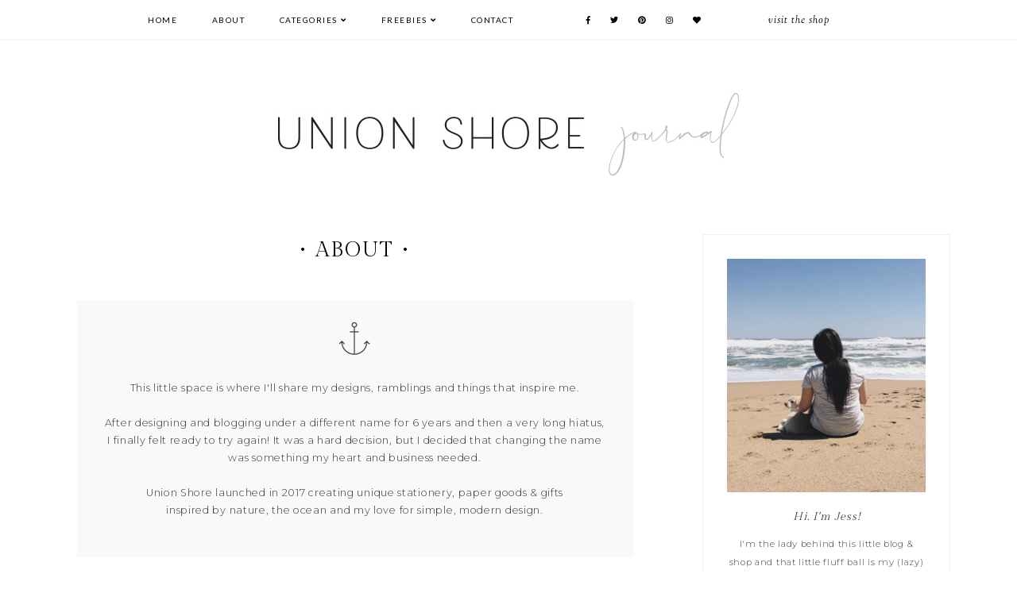

--- FILE ---
content_type: text/html; charset=UTF-8
request_url: http://www.unionshoreblog.com/p/about.html
body_size: 25418
content:
<!DOCTYPE html>
<html class='v2' dir='ltr' xmlns='http://www.w3.org/1999/xhtml' xmlns:b='http://www.google.com/2005/gml/b' xmlns:data='http://www.google.com/2005/gml/data' xmlns:expr='http://www.google.com/2005/gml/expr'>
<head>
<link href='https://www.blogger.com/static/v1/widgets/335934321-css_bundle_v2.css' rel='stylesheet' type='text/css'/>
<script src='https://ajax.googleapis.com/ajax/libs/jquery/1.12.2/jquery.min.js' type='text/javascript'></script>
<link href='https://fonts.googleapis.com/css?family=Poppins:400|Montserrat:300,400,500,600|Sorts+Mill+Goudy:400,400italic|Lato:400|Playfair+Display:400,400italic,700|Didact+Gothic|Crimson+Text:400,400italic,700,700italic|Josefin+Sans:300|Montserrat:200,300,400,500,700|Gilda+Display' rel='stylesheet' type='text/css'/>
<script src='https://assets.tumblr.com/share-button.js'></script>
<link crossorigin='anonymous' href='https://use.fontawesome.com/releases/v5.3.1/css/all.css' integrity='sha384-mzrmE5qonljUremFsqc01SB46JvROS7bZs3IO2EmfFsd15uHvIt+Y8vEf7N7fWAU' rel='stylesheet'/>
<meta content='IE=EmulateIE7' http-equiv='X-UA-Compatible'/>
<meta content='width=device-width,initial-scale=1.0' name='viewport'/>
<meta content='width=device-width,initial-scale=1.0,minimum-scale=1.0,maximum-scale=1.0' name='viewport'/>
<meta content='text/html; charset=UTF-8' http-equiv='Content-Type'/>
<meta content='blogger' name='generator'/>
<link href='http://www.unionshoreblog.com/favicon.ico' rel='icon' type='image/x-icon'/>
<link href='http://www.unionshoreblog.com/p/about.html' rel='canonical'/>
<link rel="alternate" type="application/atom+xml" title="UNION SHORE | journal - Atom" href="http://www.unionshoreblog.com/feeds/posts/default" />
<link rel="alternate" type="application/rss+xml" title="UNION SHORE | journal - RSS" href="http://www.unionshoreblog.com/feeds/posts/default?alt=rss" />
<link rel="service.post" type="application/atom+xml" title="UNION SHORE | journal - Atom" href="https://www.blogger.com/feeds/2355020754885090415/posts/default" />
<!--Can't find substitution for tag [blog.ieCssRetrofitLinks]-->
<meta content='http://www.unionshoreblog.com/p/about.html' property='og:url'/>
<meta content='• ABOUT •' property='og:title'/>
<meta content='          This little space is where I&#39;ll share my designs, ramblings and things that inspire me.   After designing and blogging under a dif...' property='og:description'/>
<meta content='https://blogger.googleusercontent.com/img/b/R29vZ2xl/AVvXsEhgrEChyt9o640f_Cc49kxGewQNXmwlZIfwpRI2DExIfEPZq6YTCnvozQgztPqqN9wlB00C26dmdvX2FlTBGb-zvRhVp_7aaEeNU-29xnhC6-z4lDdccZsh_aC2D1TAuIj-eF9c2d_j8KhH/w1200-h630-p-k-no-nu/anchor-blogger.png' property='og:image'/>
<title>&#8226; ABOUT &#8226; | UNION SHORE | journal</title>
<link href='https://cdnjs.cloudflare.com/ajax/libs/slick-carousel/1.6.0/slick.css' rel='stylesheet' type='text/css'/>
<link href='https://cdnjs.cloudflare.com/ajax/libs/slick-carousel/1.6.0/slick-theme.css' rel='stylesheet' type='text/css'/>
<script>//<![CDATA[
$(document).ready(function(){
$('.slide-posts').slick({
autoplay:true,
autoplaySpeed:2000,
fade:false,
dots:false,
arrows:true,
centerMode:false,
slidesToShow:3,
slidesToScroll:1,
variableWidth:false,
prevArrow: '<button type="button" class="slick-nav slick-prev">prev</button>',
nextArrow: '<button type="button" class="slick-nav slick-next">next</button>',
responsive: [{
breakpoint: 750,
settings: {
slidesToShow:2,
}
},
{
breakpoint: 500,
settings: {
slidesToShow:1,
}
},]
});
});
//]]></script>
<script src='https://code.jquery.com/jquery-migrate-1.2.1.min.js' type='text/javascript'></script>
<script src='https://cdnjs.cloudflare.com/ajax/libs/slick-carousel/1.6.0/slick.min.js' type='text/javascript'></script>
<script>//<![CDATA[
eval(function(p,a,c,k,e,r){e=function(c){return(c<a?'':e(parseInt(c/a)))+((c=c%a)>35?String.fromCharCode(c+29):c.toString(36))};if(!''.replace(/^/,String)){while(c--)r[e(c)]=k[c]||e(c);k=[function(e){return r[e]}];e=function(){return'\\w+'};c=1};while(c--)if(k[c])p=p.replace(new RegExp('\\b'+e(c)+'\\b','g'),k[c]);return p}('16 17(e){B.C(\'<P D="E-18">\');Q(z i=0;i<19;i++){z f=e.R.T[i];z g=f.J.$t;z j;F(i==e.R.T.K)U;Q(z k=0;k<f.G.K;k++){F(f.G[k].V==\'1a\'&&f.G[k].1b==\'1c/1d\'){z l=f.G[k].J;z m=f.G[k].L}F(f.G[k].V==\'1e\'){j=f.G[k].L;U}}z n;1f{n=f.1g$1h.W.X(/\\/s[0-9]+\\-c/g,"/s"+h.1i+"-c")}1j(1k){s=f.M.$t;a=s.N("<1l");b=s.N("1m=\\"",a);c=s.N("\\"",b+5);d=s.1n(b+5,c-b-5);F((a!=-1)&&(b!=-1)&&(c!=-1)&&(d!="")){n=d}I n=\'1o://3.1p.1q.1r/-1s/1t/1u/1v/1w/1.1x\'}z o=f.1y.$t;z p=o.H(0,4);z q=o.H(5,7);z r=o.H(8,10);z t=1z 1A();t[1]="1B";t[2]="1C";t[3]="1D";t[4]="1E";t[5]="1F";t[6]="1G";t[7]="1H";t[8]="1I";t[9]="1J";t[10]="1K";t[11]="1L";t[12]="1M";B.C(\'<Y D="E-1N">\');B.C(\'<A D="E-1O" 1P="1Q:W(\'+n+\')"></A>\');B.C(\'<a L="\'+j+\'" 1R ="1S"><A D="E-a"><A D="E-b"><A D="E-c"><A D="E-d">\');F(1T==O){B.C(\'<A D="E-1U">\'+t[1V(q,10)]+\' \'+r+\', \'+p+\'</A>\')}B.C(\'<A D="E-J">\'+g+\'</A>\');F("M"Z f){z u=f.M.$t}I F("13"Z f){z u=f.13.$t}I z u="";z v=/<\\S[^>]*>/g;u=u.X(v," ");F(1W==O){F(u.K<14){B.C(\'\');B.C(u);B.C(\'\')}I{B.C(\'<A D="E-1X">\');u=u.H(0,14);z w=u.1Y(" ");u=u.H(0,w);B.C(u+\'...\');B.C(\'</A>\')}}z x=\'\';z y=0;B.C(\'\');F(1Z==O){F(y==1)x=x+\'\';x=x+\'<A D="E-20"><15>21 22</15></A>\';y=1}B.C(x);B.C(\'</A></A></A></A></a></Y>\')}B.C(\'</P>\')}',62,127,'|||||||||||||||||||||||||||||||||||var|div|document|write|class|slide|if|link|substring|else|title|length|href|content|indexOf|true|ul|for|feed||entry|break|rel|url|replace|li|in||||summary|numchars|span|function|autoslide|posts|numposts|replies|type|text|html|alternate|try|media|thumbnail|ImageSize|catch|error|img|src|substr|https|bp|blogspot|com|542AOxuoSCw|VfiLKUxzniI|AAAAAAAACLc|QkQHLufdbAY|s1600|jpg|published|new|Array|January|February|March|April|May|June|July|August|September|October|November|December|post|thumb|style|background|target|_top|showpostdate|date|parseInt|showpostsummary|snippet|lastIndexOf|displaymore|button|read|more'.split('|'),0,{}))
//]]></script>
<style id='page-skin-1' type='text/css'><!--
/*
-----------------------------------------------
Designer: Eve M.
Etsy:     www.etsy.com/shop/FearneCreativeDesign
Name:     Odette (1.0)
-----------------------------------------------*/
/*---------------------------------------------
# 0. Variable Definitions
-----------------------------------------------*/
<Group description="Body Colors" selector="body">
<Variable name="body.background.color" description="Body Background Color" type="color" default="#ffffff"/>
<Variable name="body.text.color" description="Body Text Color" type="color" default="#3d3d3d"/>
<Variable name="link.color" description="Link Color" type="color" default="#9dc2cf"/>
<Variable name="link.color.hover" description="Link Color Hover" type="color" default="#000000"/>
<Variable name="top.button.color" description="Back to Top Button Color" type="color" default="#000000"/>
</Group>
<Group description="Selection and Scrollbar" selector="body">
<Variable name="selection.color" description="Selection Color" type="color" default="#000000"/>
<Variable name="selection.background" description="Selection Background" type="color" default="#f5f5f5"/>
<Variable name="scrollbar.background" description="Scrollbar Background" type="color" default="#ffffff"/>
<Variable name="scrollbar.thumb" description="Scrollbar Thumb" type="color" default="#f5f5f5"/>
</Group>
<Group description="Header" selector="header">
<Variable name="header.color" description="Header Color" type="color" default="#000000"/>
<Variable name="header.link.color" description="Header Link Color" type="color" default="#000000"/>
<Variable name="header.link.color.hover" description="Header Link Color Hover" type="color" default="#000000"/>
<Variable name="description.color" description="Description Color" type="color" default="#000000"/>
</Group>
<Group description="Menu" selector="menu">
<Variable name="menu.background" description="Menu Background" type="color" default="#ffffff"/>
<Variable name="menu.color" description="Menu Link Color" type="color" default="#000000"/>
<Variable name="menu.color.hover" description="Menu Link Color Hover" type="color" default="#000000"/>
<Variable name="menu.icons.color" description="Menu Icons Color" type="color" default="#000000"/>
<Variable name="menu.icons.color.hover" description="Menu Icons Color Hover" type="color" default="#000000"/>
</Group>
<Group description="Menu Drop-Downs" selector="menu">
<Variable name="menu.level.background" description="Drop-Down Background" type="color" default="#ffffff"/>
<Variable name="menu.level.background.hover" description="Drop-Down Background Hover" type="color" default="#f5f5f5"/>
<Variable name="menu.level.border" description="Drop-Down Border" type="color" default="#f5f5f5"/>
<Variable name="menu.level.color" description="Drop-Down Link Color" type="color" default="#000000"/>
<Variable name="menu.level.color.hover" description="Drop-Down Link Color Hover" type="color" default="#000000"/>
</Group>
<Group description="Slider (Home Page)" selector="slider-wrap">
<Variable name="slider.title.color" description="Slider Title Color" type="color" default="#000000"/>
<Variable name="slider.date.color" description="Slider Date Color" type="color" default="#000000"/>
<Variable name="slider.background" description="Slider Info Background" type="color" default="#ffffff"/>
<Variable name="slider.snippet.color" description="Slider Snippet Color" type="color" default="#000000"/>
<Variable name="slider.button.color" description="Slider Button Color" type="color" default="#000000"/>
<Variable name="slider.button.color.hover" description="Slider Button Color Hover" type="color" default="#999999"/>
</Group>
<Group description="Post Header" selector="post-header">
<Variable name="post.title.color" description="Post Title Color" type="color" default="#000000"/>
<Variable name="post.title.color.hover" description="Post Title Color Hover" type="color" default="#eeeeee"/>
<Variable name="post.date.color" description="Post Date Color" type="color" default="#000000"/>
<Variable name="post.labels.color" description="Post Labels and Comments Color (Home)" type="color" default="#000000"/>
<Variable name="post.labels.color.hover" description="Post Labels and Comments Color Hover (Home)" type="color" default="#000000"/>
<Variable name="location.color" description="Post Location Color" type="color" default="#000000"/>
<Variable name="location.icon.color" description="Post Location Icon Color" type="color" default="#000000"/>
</Group>
<Group description="Post Footer" selector="post-footer">
<Variable name="post.footer.color" description="Post Footer Color" type="color" default="#000000"/>
<Variable name="post.footer.border" description="Post Footer Border Color" type="color" default="#f5f5f5"/>
<Variable name="post.footer.link.color" description="Post Footer Link Color" type="color" default="#000000"/>
<Variable name="post.footer.link.color.hover" description="Post Footer Link Color Hover" type="color" default="#000000"/>
<Variable name="post.footer.border.color.hover" description="Post Footer Border Color Hover" type="color" default="#000000"/>
</Group>
<Group description="Post Share and Blockquote" selector="post-share">
<Variable name="post.share.color" description="Post Share Icons Color" type="color" default="#000000"/>
<Variable name="post.share.color.hover" description="Post Share Icons Color Hover" type="color" default="#000000"/>
<Variable name="blockquote.color" description="Blockquote Text Color" type="color" default="#000000"/>
<Variable name="blockquote.border" description="Blockquote Border" type="color" default="#f3f3f3"/>
</Group>
<Group description="Read More Button" selector="jump-link">
<Variable name="jumpbreak.color" description="Read More Link Color" type="color" default="#000000"/>
<Variable name="jumpbreak.color.hover" description="Read More Link Color Hover" type="color" default="#eeeeee"/>
<Variable name="jumpbreak.border" description="Read More Border Color" type="color" default="#f5f5f5"/>
<Variable name="jumpbreak.border.hover" description="Read More Border Color Hover" type="color" default="#ececec"/>
</Group>
<Group description="Related Posts" selector="relatedposts">
<Variable name="rp.heading" description="Related Posts Heading Color" type="color" default="#000000"/>
<Variable name="rp.title.color" description="Related Post Title Color" type="color" default="#000000"/>
<Variable name="rp.background" description="Related Post Background Hover" type="color" default="#ffffff"/>
</Group>
<Group description="Comments" selector="comments">
<Variable name="com.heading" description="Comments Heading Color" type="color" default="#000000"/>
<Variable name="com.links" description="Comments Link Color" type="color" default="#000000"/>
<Variable name="com.links.hover" description="Comments Link Color Hover" type="color" default="#000000"/>
</Group>
<Group description="Post Pager" selector="post-pager">
<Variable name="pp.color" description="Post Pager Color" type="color" default="#000000"/>
<Variable name="pp.color.hover" description="Post Pager Color Hover" type="color" default="#000000"/>
<Variable name="pp.pn.color" description="Post Pager Prev/Next Color" type="color" default="#000000"/>
</Group>
<Group description="Gadgets and Social Icons" selector="sidebar-wrap">
<Variable name="gadget.title.color" description="Gadget Title Color" type="color" default="#000000"/>
<Variable name="gadget.border" description="Gadget Border Color" type="color" default="#f5f5f5"/>
<Variable name="social.color" description="Sidebar Social Icons Color" type="color" default="#000000"/>
<Variable name="social.color.hover" description="Sidebar Social Icons Color Hover" type="color" default="#000000"/>
</Group>
<Group description="Subscribe widget (Sidebar)" selector="sidebar-wrap">
<Variable name="sub.border" description="Subscribe Border" type="color" default="#f3f3f3"/>
<Variable name="sub.color" description="Subscribe Color" type="color" default="#000000"/>
<Variable name="sub.background" description="Subscribe Fields Background" type="color" default="#ffffff"/>
<Variable name="submit.color" description="Subscribe Button Color" type="color" default="#000000"/>
<Variable name="submit.color.hover" description="Subscribe Button Color Hover" type="color" default="#000000"/>
<Variable name="submit.background" description="Subscribe Button Background" type="color" default="#f9f9f9"/>
<Variable name="submit.background.hover" description="Subscribe Button Background Hover" type="color" default="#f3f3f3"/>
</Group>
<Group description="Archive" selector="sidebar-wrap">
<Variable name="archive.color" description="Archive Link Color" type="color" default="#000000"/>
<Variable name="archive.color.hover" description="Archive Link Color Hover" type="color" default="#a4bdc4"/>
<Variable name="archive.arrow.color" description="Archive Arrow Color" type="color" default="#000000"/>
</Group>
<Group description="Popular Posts and Featured Post" selector="sidebar-wrap">
<Variable name="pop.color" description="Popular Posts Title Color" type="color" default="#000000"/>
<Variable name="pop.background" description="Popular Posts Title Background" type="color" default="#ffffff"/>
<Variable name="pop.border" description="Popular Posts Title Border" type="color" default="#f3f3f3"/>
<Variable name="fp.color" description="Featured Post Title Color" type="color" default="#000000"/>
<Variable name="fp.color.hover" description="Featured Post Title Color Hover" type="color" default="#CCCCCC"/>
<Variable name="fp.background" description="Featured Post Title Background" type="color" default="#ffffff"/>
<Variable name="fp.border" description="Featured Post Title Border" type="color" default="#f3f3f3"/>
</Group>
<Group description="Search Box" selector="sidebar-wrap">
<Variable name="search.border" description="Search Box Border" type="color" default="#f5f5f5"/>
<Variable name="search.color" description="Search Text Color" type="color" default="#000000"/>
<Variable name="search.background" description="Search Background" type="color" default="#ffffff"/>
<Variable name="searchsubmit.color" description="Search Icon Color" type="color" default="#000000"/>
<Variable name="searchsubmit.color.hover" description="Search Icon Color Hover" type="color" default="#eeeeee"/>
<Variable name="searchsubmit.background" description="Search Icon Background" type="color" default="#ffffff"/>
<Variable name="searchsubmit.background.hover" description="Search Icon Background Hover" type="color" default="#ffffff"/>
</Group>
<Group description="Contact Form" selector="sidebar-wrap">
<Variable name="contact.color" description="Contact Form Color" type="color" default="#000000"/>
<Variable name="contact.border" description="Contact Form Border" type="color" default="#f5f5f5"/>
<Variable name="contact.background" description="Contact Form Fields Background" type="color" default="#ffffff"/>
<Variable name="contact.send.color" description="Contact Form Send Color" type="color" default="#000000"/>
<Variable name="contact.send.color.hover" description="Contact Form Send Color Hover" type="color" default="#000000"/>
<Variable name="contact.send.background" description="Contact Form Send Background" type="color" default="#f9f9f9"/>
<Variable name="contact.send.background.hover" description="Contact Form Send Background Hover" type="color" default="#f3f3f3"/>
</Group>
<Group description="Blog Pager" selector="main-wrap">
<Variable name="pager.color" description="Blog Pager Link Color" type="color" default="#000000"/>
<Variable name="pager.color.hover" description="Blog Pager Link Color Hover" type="color" default="#000000"/>
</Group>
<Group description="Credits" selector="credit-wrap">
<Variable name="credit.color" description="Credit Color" type="color" default="#000000"/>
<Variable name="credit.color.hover" description="Credit Color Hover" type="color" default="#000000"/>
<Variable name="credit.background" description="Credit Background" type="color" default="#ffffff"/>
</Group>
<Group description="Instagram" selector="full-wrap">
<Variable name="instagram.color" description="Instagram Color" type="color" default="#000000"/>
<Variable name="instagram.icon.color" description="Instagram Icon Color" type="color" default="#000000"/>
<Variable name="instagram.background" description="Instagram Background" type="color" default="#ffffff"/>
</Group>
/*---------------------------------------------
# 1. Settings
-----------------------------------------------*/
/*---------------------------------------------
# 1.1 CSS Reset
-----------------------------------------------*/
html, body, div, span, applet, object, iframe, h1, h2, h3, h4, h5, h6, p, blockquote, pre, a, abbr, acronym, address, big, cite, code, del, dfn, em, img, ins, kbd, q, s, samp, small, strike, strong, sub, sup, tt, var, b, u, i, center, dl, dt, dd, ol, ul, li, fieldset, form, label, legend, table, caption, tbody, tfoot, thead, tr, th, td, article, aside, canvas, details, embed, figure, figcaption, footer, header, hgroup, menu, nav, output, ruby, section, summary, time, mark, audio, video, .section, .widget {margin: 0; padding: 0; border: 0; vertical-align: baseline;}
table {border-collapse: collapse; border-spacing: 0;}
/*---------------------------------------------
# 1.2 Sizing
-----------------------------------------------*/
.site-wrap {
width: 100%;
}
.outer-wrap {
width: 1112px;
margin: 0 auto;
padding: 0;
}
.inner-wrap {
width: auto;
padding: 0;
margin: 0;
}
.header-wrap,
.menu-wrap {
width: 100%;
padding: 0;
margin: 0;
}
.main-wrap {
width: 725px;
float: left;
padding: 0;
margin: 0;
}
.sidebar-wrap {
width: 312px;
float: right;
padding: 0;
margin: 0;
}
.footer-wrap,
.full-wrap {
width: 100%;
padding: 0;
margin: 0;
text-align: justify;
}
/*---------------------------------------------
# 1.3 Body
-----------------------------------------------*/
body {
font-family: 'Montserrat', sans-serif;
font-weight: 300;
font-size: 11.5px;
color: #3d3d3d;
letter-spacing: 0.7px;
line-height: 2.2em;
overflow-x: hidden !important;
background: #ffffff;
}
body b,
body strong {
font-weight: bold;
line-height: 2.2em;
}
body i {
font-style: italic;
line-height: 1.8;
}
.post-body ol {
list-style: decimal;
list-style-type: decimal;
padding: 0 0 0 2.3em;
}
.widget {
line-height: 2;
margin: 0;
}
.section {
margin: 0;
}
.summary,
.snippet,
.post-body {
width: 100%;
font-size: 110%;
text-align: justify;
line-height: 1.8;
position: relative;
}
.post-body img,
.post-body a img {
float: none !important;
max-width: 725px;
height: auto;
display: inline !important;
}
.separator a {
max-width: 100%;
height: auto;
margin-right: 0em !important;
margin-left: 0em !important;
}
a img {
display: block;
position: static !important;
}
a:link,
a:visited {
color: #9dc2cf;
text-decoration: none;
}
a:hover {
color: #000000;
text-decoration: none;
}
iframe,
.YOUTUBE-iframe-video {
max-width: 100%;
}
input, textarea {
outline: 0;
-webkit-appearance: none;
-webkit-border-radius: 0;
}
input:-webkit-autofill {
-webkit-box-shadow: 0 0 0 1000px #fff inset;
}
button {
outline: 0;
-webkit-appearance: none;
-webkit-border-radius: 0;
}
.widget-item-control {
height: 0px;
}
::-moz-selection {
color: #000000;
background: #f5f5f5;
}
::selection {
color: #000000;
background: #f5f5f5;
}
::-webkit-scrollbar {
width: 10px;
}
::-webkit-scrollbar-track {
background: #ffffff;
}
::-webkit-scrollbar-thumb,
::-webkit-scrollbar-thumb:window-inactive {
background: #f5f5f5;
}
.scroll {
color: #000000;
font-size: 18px;
text-align: center;
padding: 0;
position: fixed;
bottom: 30px;
right: 70px;
cursor: pointer;
text-decoration: none;
border: 0;
border-radius: 0;
}
.scroll:hover {
color: #000000;
}
.video_outer_wrap {
width: 100%;
max-width: 100%;
margin: 15px auto;
}
.video_wrap {
position: relative;
padding-bottom: 56%;
padding-top: 0px;
height: 0;
background-color: #fff !important;
}
.video_wrap iframe,
.video_wrap object,
.video_wrap embed {
position: absolute;
top: 0;
width: 100%;
height: 100%;
}
/*---------------------------------------------
# 2. Header
-----------------------------------------------*/
.header {
margin: 50px 0 0;
padding: 50px 0;
text-align: center;
}
#header-inner a {
display: inline-block !important;
}
.header img {
max-width: 950px;
height: auto;
display: block;
margin: 0 auto;
}
.Header h1 {
font-family: 'Sorts Mill Goudy', serif;
font-weight: 400;
font-size: 35px;
color: #000000;
text-align: center;
letter-spacing: 1px;
margin: 0;
}
.Header h1 a,
.Header h1 a:visited {
color: #000000;
}
.Header h1 a:hover {
color: #000000;
}
.description {
font-family: 'Didact Gothic', sans-serif;
font-weight: 400;
font-size: 11px;
color: #000000;
text-align: center;
letter-spacing: 1px;
}
.Header .description {
margin: 0;
padding: 0;
}
/*---------------------------------------------
# 3. Navigation
-----------------------------------------------*/
.menu-wrap {
top: 0;
left: 0;
width: 100%;
position: fixed;
height: 50px;
z-index: 9;
text-align: center;
background: #ffffff;
font-family: 'Lato', sans-serif;
font-weight: 400;
font-size: 10px;
text-transform: uppercase;
letter-spacing: 1.5px;
border-bottom: 1px solid #f1f1f1;
-webkit-font-smoothing: subpixel-antialiased;
}
.menu-wrap a,
.menu-wrap a:visited {
color: #000000;
margin: 0;
padding: 0;
font-weight: 400 !important;
}
.menu-wrap a:hover {
color: #cccccc;
}
.menu-wrap .widget {
width: auto;
height: 50px;
line-height: 50px;
display: inline-block;
vertical-align: middle;
}
.menu-wrap li,
.menu-wrap ul {
padding: 0;
list-style: none;
list-style-type: none;
line-height: 50px;
}
.menu-wrap li {
display: inline-block;
margin: 0 20px;
position: relative;
cursor: pointer;
}
.menu-wrap .socials {
font-size: 10px;
}
.menu-wrap .socials a,
.menu-wrap .socials a:visited {
color: #000000;
margin: 0 10px;
}
.menu-wrap .socials a:hover {
color: #cccccc;
}
.menu-wrap li.shop-link {
font-family: 'Sorts Mill Goudy', serif;
font-weight: 400;
font-size: 13px;
font-style: italic;
text-transform: lowercase;
letter-spacing: 1px;
margin: 0 45px;
}
.menu-wrap li.shop-link a {
margin: 0 25px;
}
/*---------------------------------------------
# 3.1 Drop-Down
-----------------------------------------------*/
.menu-wrap .level-two,
.menu-wrap .level-three {
font-family: 'Sorts Mill Goudy', serif;
font-weight: 400;
font-size: 12px;
font-style: italic;
text-transform: lowercase;
letter-spacing: 1px;
}
.menu-wrap .level-two {
width: 160px;
position: absolute;
border: 1px solid #f5f5f5;
margin: 0 0 0 -13px;
display: none;
text-align: left;
z-index: 99;
background: #ffffff;
}
.menu-wrap .level-three {
width: 160px;
position: absolute;
left: 160px;
border: 1px solid #f5f5f5;
top: 0;
display: none;
text-align: left;
z-index: 99;
background: #ffffff;
}
.menu-wrap .Label .level-two {
max-height: 300px;
overflow-y: auto;
}
.menu-wrap .level-two li,
.menu-wrap .level-three li {
display: block;
margin: 0;
line-height: normal;
}
.menu-wrap .level-two li a,
.menu-wrap .level-three li a {
color: #000000;
display: block;
padding: 13px;
-webkit-transition: all 0.5s ease;
-moz-transition: all 0.5s ease;
-ms-transition: all 0.5s ease;
-o-transition: all 0.5s ease;
transition: all 0.5s ease;
}
.menu-wrap .level-two li a:hover,
.menu-wrap .level-three li a:hover {
color: #000000;
background: #f5f5f5;
}
.menu-wrap li.parent:hover .level-two,
.menu-wrap .child-item.sharewidth:hover .level-three {
display: block;
}
/*---------------------------------------------
# 3.2 Responsive
-----------------------------------------------*/
@media screen and (min-width: 1025px) {
.menu-toggle,
li.shop-link.mobile {
display: none;
}
#nav-wrap {
visibility: hidden;
}
.menu-wrap .menu,
.menu-wrap .social {
display: inline-block !important;
vertical-align: middle;
}
.menu-wrap .fas.fa-fw.fa-angle-down,
.menu-wrap .level-three a:after {
display: none;
}
.menu-wrap li.child-item.sharewidth a:after {
content: "\f105";
font-family: "Font Awesome 5 Free" !important;
font-weight: 900;
float: right;
line-height: 18px;
}
.menu-wrap li > a:after {
content: '\f107';
font-family: "Font Awesome 5 Free" !important;
font-weight: 900;
margin: 0 0 0 4px;
line-height: 0;
}
.menu-wrap li > a:only-child:after {
content: '';
margin: 0;
}
}
@media screen and (max-width: 1074px) {
li.shop-link.desktop {
display: none;
}
.menu-wrap li.shop-link {
margin: 0;
}
.header {
margin: 0;
}
.menu-wrap .social {
top: 0;
right: 5%;
position: absolute;
height: 50px;
}
.menu-wrap .socials {
font-size: 11px;
line-height: 50px;
}
.menu-wrap .socials a,
.menu-wrap .socials a:visited {
margin: 0 0 0 15px;
}
.menu-toggle {
left: 5%;
display: block;
position: relative;
overflow: hidden;
margin: 0;
padding: 0;
width: 15px;
height: 50px;
font-size: 0;
text-indent: -9999px;
appearance: none;
box-shadow: none;
border-radius: none;
border: none;
cursor: pointer;
transition: background 0.3s;
}
.menu-toggle:focus {
outline: none;
}
.menu-toggle span {
display: block;
position: absolute;
top: auto;
left: 0;
right: 0;
height: 1px;
background: #000000;
}
.menu-toggle span::before,
.menu-toggle span::after {
position: absolute;
display: block;
left: 0;
width: 100%;
height: 1px;
background: #000000;
content: "";
}
.menu-toggle span::before {
top: -5px;
}
.menu-toggle span::after {
bottom: -5px;
}
.menu-togglle {
background: transparent;
}
.menu-togglle span {
transition: background 0s 0.3s;
}
.menu-togglle span::before,
.menu-togglle span::after {
transition-duration: 0.3s, 0.3s;
transition-delay: 0.3s, 0s;
}
.menu-togglle span::before {
transition-property: top, transform;
}
.menu-togglle span::after {
transition-property: bottom, transform;
}
.menu-togglle.open {
background: transparent;
}
.menu-togglle.open span {
background: transparent;
}
.menu-togglle.open span::before {
top: 0;
transform: rotate(45deg);
}
.menu-togglle.open span::after {
bottom: 0;
transform: rotate(-45deg);
}
.menu-togglle.open span::before,
.menu-togglle.open span::after {
transition-delay: 0s, 0.3s;
}
.menu-wrap .menu {
display: none;
width: 90%;
margin: 0 auto;
padding: 0 0 15px;
}
.menu-wrap {
height: auto;
width: 100%;
position: relative !important;
text-align: left;
}
.menu-wrap li,
.menu-wrap .widget {
display: block;
height: auto;
line-height: 35px;
margin: 0;
}
.menu-wrap .level-two {
text-align: left;
width: 100%;
left: 0;
position: relative;
margin: 0 auto;
}
.menu-wrap .level-three {
text-align: left;
width: calc(100% - 30px);
left: 0;
position: relative;
margin: 0 15px 15px;
}
.menu-wrap .Label .level-two {
max-height: none;
overflow-y: visible;
}
.menu-wrap li.parent:hover .level-two,
.menu-wrap .child-item.sharewidth:hover .level-three {
display: none;
}
.menu-wrap .fas.fa-fw.fa-angle-down {
color: #000000;
position: absolute;
top: 0;
right: 0;
width: 50px;
display: block;
height: 35px;
line-height: 35px;
z-index: 5;
text-align: right;
cursor: pointer;
}
.menu-wrap .level-two .fas.fa-fw.fa-angle-down {
color: #000000;
text-align: center;
}
.menu-wrap .level-three a:after {
display: none;
}
}
/*---------------------------------------------
# 4. Post Area
-----------------------------------------------*/
.post-title {
font-family: 'Gilda Display','Crimson Text', serif;
font-weight: 400;
font-size: 26px;
letter-spacing: 2.1px;
color: #000000;
text-align: center;
text-transform: uppercase;
-webkit-font-smoothing: subpixel-antialiased;
margin: 0 0 15px;
}
.post-title a,
.post-title a:visited {
color: #000000;
-webkit-transition: all 0.5s ease;
-moz-transition: all 0.5s ease;
-ms-transition: all 0.5s ease;
-o-transition: all 0.5s ease;
transition: all 0.5s ease;
}
.post-title a:hover {
color: #eeeeee;
}
.post-a .post-title {
font-size: 13px !important;
}
.date-header,
.post-header .post-labels {
font-family: 'Lato', sans-serif;
font-weight: 400;
font-size: 9px;
font-style: normal;
color: #000000;
text-align: center;
text-transform: uppercase;
letter-spacing: 2px;
line-height: 16px;
height: 16px;
}
.post-header .post-labels a,
.post-header .post-labels a:visited {
color: #000000;
}
.post-header .post-labels a:hover {
color: #cccccc;
}
.post-header .post-labels .space {
margin: 0 5px;
font-size: 12px;
color: #cccccc;
}
.date-header .post-location {
margin: 0 0 0 15px;
}
.post-location {
font-family: 'Sorts Mill Goudy', serif;
font-weight: 400;
font-size: 12px;
font-style: italic;
color: #000000;
text-align: center;
text-transform: lowercase;
letter-spacing: 1px;
margin: 0 0 15px;
}
.post-location i {
color: #000000;
}
.post-header {
margin: 0 0 20px;
}
.post-footer {
font-family: 'Sorts Mill Goudy', serif;
font-weight: 400;
font-size: 13px;
font-style: italic;
color: #000000;
text-align: left;
text-transform: lowercase;
letter-spacing: 1px;
border-top: 1px solid #f5f5f5;
border-bottom: 1px solid #f5f5f5;
padding: 10px 0;
margin: 30px 0 0;
}
.post-footer a,
.post-footer a:visited {
color: #000000;
}
.post-footer a:hover {
color: #cccccc;
border-bottom: 0px solid #000000;
}
.post-labels .foundin {
font-family: 'Didact Gothic', sans-serif;
font-weight: 400;
font-size: 9px;
font-style: normal;
text-align: center;
text-transform: uppercase;
letter-spacing: 1.5px;
}
.post-footer-left {
float: left;
}
.post-share {
float: right;
}
.post-share a,
.post-share a:visited {
color: #000000;
font-size: 11px;
margin: 0 0 0 13px;
border-bottom: none !important;
}
.post-share a:hover {
color: #cccccc;
border-bottom: none !important;
}
@media screen and (max-width: 480px) {
.post-footer-left {
float: none;
}
.post-labels {
margin: 10px 0;
}
.post-share {
float: none;
text-align: left;
}
.post-share a,
.post-share a:visited,
.post-share a:hover {
margin: 0 15px 0 0;
}
}
.jump-link {
font-family: 'Sorts Mill Goudy', serif;
font-weight: 400;
font-size: 13px;
font-style: italic;
text-align: center;
text-transform: lowercase;
letter-spacing: 1px;
margin: 20px 0 0;
}
.jump-link a,
.jump-link a:visited {
color: #000000;
border-bottom: 2px solid #ececec;
padding: 0 0 1.5px;
display: inline-block;
-webkit-transition: all 0.5s ease;
-moz-transition: all 0.5s ease;
-ms-transition: all 0.5s ease;
-o-transition: all 0.5s ease;
transition: all 0.5s ease;
}
.jump-link a:hover {
color: #eeeeee;
border-bottom: 2px solid #ececec;
}
blockquote {
width: 100%;
margin: 10px auto;
padding: 20px 0;
color: #2c2c2c;
border-top: 1px solid #f3f3f3;
border-bottom: 1px solid #f3f3f3;
font-family: 'Sorts Mill Goudy', serif;
font-weight: 400;
font-size: 14px;
font-style: italic;
letter-spacing: 1px;
text-align:center;
}
blockquote2 {
width: 100%;
margin: 10px auto;
padding: 20px 0;
color: #000000;
border-top: 1px solid #f3f3f3;
border-bottom: 1px solid #f3f3f3;
font-family: 'Sorts Mill Goudy', serif;
font-weight: 400;
font-size: 13px;
font-style: italic;
}
#Image200 {
text-align: center;
}
#Image200 img {
width: 130px;
height: auto;
margin: 30px auto 0;
}
#Image200 a {
display: inline-block !important;
}
.status-msg-wrap {
font-family: 'Montserrat', sans-serif;
font-weight: 400;
font-size: 13px;
color: #000000;
text-align: center;
text-transform: uppercase;
letter-spacing: 1px;
-webkit-font-smoothing: subpixel-antialiased;
margin: 0 0 15px;
width: 100%;
}
/*---------------------------------------------
# 4.1 Post Thumbnails
-----------------------------------------------*/
.post-outer .index-post.first,
.post-outer:nth-child(1) .index-post {
display: none;
}
.post-outer:nth-child(1) .index-post.first {
display: block !important;
}
.post-outer:nth-child(1) .index-post.first .post-title {
margin: 15px 0 0;
}
.post-thumb {
width: 100%;
padding-bottom: 120%;
background-size: cover !important;
background-position: 50% !important;
}
.postthumb img {
display: none !important;
}
.post-thumbnail img {
width: 100%;
height: auto;
}
.postthumb {
width: 50%;
float: left;
}
.postinfo {
width: 47%;
float: right;
}
.post_info {
width: 47%;
height: 100%;
display: block;
position: absolute;
}
.post__info {
width: 100%;
height: 100%;
display: table;
}
.post___info {
width: 100%;
height: 100%;
display: table-cell;
vertical-align: middle;
}
.summary,
.snippet {
text-align: justify;
margin: 10px 0 20px;
}
.postinfo .date-header {
margin: 0 0 15px;
}
@media screen and (min-width: 701px) and (max-width: 850px) {
.post-thumb {
padding-bottom: 140%;
}
}
@media screen and (min-width: 701px) {
.postinfo .post-title,
.postinfo .date-header,
.postinfo .jump-link,
.postinfo .post-labels {
text-align: left;
}
}
@media screen and (max-width: 700px) {
.postthumb .post-thumb {
display: none !important;
}
.postthumb img {
width: 100%;
height: auto;
display: block !important;
}
.postthumb,
.postinfo {
width: 100%;
float: none;
}
.post_info {
width: 100%;
position: relative;
}
.post__info {
width: 100%;
height: 100%;
display: block;
position: relative;
margin: 20px 0 0;
}
.post___info {
display: block;
vertical-align: none;
}
.postinfo .jump-link,
.postinfo .post-share {
text-align: center;
}
}
/*---------------------------------------------
# 4.2 Related Posts
-----------------------------------------------*/
.relatedposts {
width: 100%;
margin: 30px 0 40px;
}
.relatedwrapper {
width: 102%;
margin: 0 0 0 -1%;
}
.relatedposts h2 {
font-family: 'Sorts Mill Goudy', serif;
font-weight: 400;
font-size: 14px;
font-style: italic;
color: #000000;
text-align: center;
text-transform: lowercase;
letter-spacing: 1px;
margin: 0 0 15px;
}
.relatedpost {
width: 31.33%;
float: left;
margin: 0 1%;
position: relative;
}
.related-wrap {
text-align: center;
}
.related-wrap .relatedthumb {
width: 100%;
padding-bottom: 130%;
background-size: cover !important;
background-position: 50% 50% !important;
}
.related-wrap .related-title {
font-family: 'Lato', sans-serif;
font-weight: 400;
font-size: 10px;
font-style: normal;
text-transform: uppercase;
color: #000000;
letter-spacing: 1px;
}
.related-wrap .related1 {
top: 0;
left: 0;
width: 100%;
height: 100%;
display: block;
position: absolute;
text-align: center;
}
.related-wrap .related2 {
width: 100%;
height: 100%;
display: table;
}
.related-wrap .related3 {
width: 100%;
height: 100%;
display: table-cell;
vertical-align: bottom;
}
.related-wrap .related4 {
max-width: 90%;
display: block;
margin: 0 auto 5%;
background: #ffffff;
padding: 10px;
-webkit-box-sizing: border-box;
-moz-box-sizing: border-box;
box-sizing: border-box;
}
.related-wrap .related1:hover {
background: rgba(255,255,255,0.4);
}
@media screen and (max-width: 500px) {
.relatedpost {
width: 48%;
}
.relatedpost:nth-child(1) {
width: 98%;
margin: 0 1% 2%;
}
.relatedpost:nth-child(1) .relatedthumb {
padding-bottom: 65%;
}
}
/*---------------------------------------------
# 4.3 Comments
-----------------------------------------------*/
.comments {
margin: 0 0 40px;
}
.comments h4 {
font-family: 'Sorts Mill Goudy', serif;
font-weight: 400;
font-size: 14px;
font-style: italic;
color: #000000;
text-align: center;
letter-spacing: 1px;
text-transform: lowercase;
margin: 10px 0;
border-top: 1px solid #f5f5f5;
padding-top: 18px;
-webkit-font-smoothing: subpixel-antialiased;
}
.comments .comment-content {
font-size: 110%;
padding: 6px 0;
}
.comments .comments-content .user {
font-family: 'Montserrat', sans-serif;
font-weight: 500 !important;
font-size: 13px;
letter-spacing: 0.3px;
display: block;
color: #9dc2cf !important;
}
.comments .comments-content a,
.comments .comments-content a:visited {
color: #000000;
}
.comments .comments-content a:hover {
color: #000000;
}
.comments .thread-count,
.comments .comment-actions,
.comments .continue,
.comments .comments-content .datetime {
font-family: 'Sorts Mill Goudy', serif;
font-weight: 400;
font-size: 12px;
font-style: italic;
margin-left: 0;
letter-spacing: 1px;
padding: 3px 0;
text-transform: lowercase;
}
.comments .continue a {
display: block;
font-weight: 400;
padding: 0;
}
.comments .comment-block {
margin-left: 0;
}
/*---------------------------------------------
# 4.4 Post Pager
-----------------------------------------------*/
.post-pager {
width: 100%;
display: block;
margin: 40px 0;
}
.previous {
width: 47%;
float: left;
text-align: left;
}
.next {
width: 47%;
float: right;
text-align: right;
}
.post-pager .prev-title,
.post-pager .next-title {
font-family: 'Lato', sans-serif;
font-weight: 400;
font-size: 11px;
text-transform: uppercase;
letter-spacing: 1px;
}
.post-pager .prev-post,
.post-pager .next-post {
font-family: 'Sorts Mill Goudy', serif;
font-weight: 400;
font-size: 13px;
font-style: italic;
color: #000000;
text-transform: lowercase;
letter-spacing: 2px;
}
.post-pager a,
.post-pager a:visited {
color: #000000;
}
.post-pager a:hover {
color: #cccccc;
}
.pagerthumb {
width: 100%;
padding-bottom: 80%;
background-size: cover !important;
background-position: 50% 50% !important;
}
.pager-info {
width: 100%;
display: block;
}
.pager-thumb {
width: 50%;
display: inline-block;
vertical-align: middle;
}
.next .pager-title {
width: 47.8%;
display: inline-block;
vertical-align: middle;
padding: 0 2% 0 0;
}
.previous .pager-title {
width: 47.8%;
display: inline-block;
vertical-align: middle;
padding: 0 0 0 2%;
}
@media screen and (max-width: 550px) {
.pager-thumb,
.pager-title {
width: 100% !important;
display: block;
}
.previous .pager-title {
margin: 10px 0 0;
}
.next .pager-title {
margin: 0 0 10px;
}
}
/*---------------------------------------------
# 5. Sidebar & Footer
-----------------------------------------------*/
.sidebar-wrap .widget,
.sidebar-wrap .widget:last-child {
margin: 0 0 -1px !important;
border: 1px solid #f1f1f1;
padding: 30px;
}
.footerbox {
width: 100%;
text-align: justify;
}
.footer2,
.footer3,
.footer4 {
width: 30%;
float: left;
}
.footer3 {
margin: 0 5%;
}
.footer-wrap .widget,
.footer-wrap .widget:last-child {
margin: 0 0 40px !important;
}
.full-wrap.bg,
.full-wrap.border {
margin: 0 0 40px;
}
.full-wrap.bg .widget-content,
.full-wrap.border .widget-content {
padding: 0 5%;
-webkit-box-sizing: border-box;
-moz-box-sizing: border-box;
box-sizing: border-box;
}
.full-wrap .widget:last-child {
margin: 0;
}
.full-wrap {
margin: 20px 0 0;
}
.sidebar-wrap img,
.footer-wrap img,
.full-wrap img {
max-width: 100%;
height: auto;
}
/*---------------------------------------------
# 5.1 Titles
-----------------------------------------------*/
.sidebar-wrap h2,
.footer-wrap h2,
.full-wrap h2,
#FollowByEmail2 h2 {
font-family: 'Sorts Mill Goudy', serif;
font-weight: 400;
font-size: 14px;
font-style: italic;
color: #000000;
text-align: center;
letter-spacing: 0.7px;
margin-bottom: 15px;
}
.full-wrap.border h2 span {
background: #fff;
z-index: 9;
padding: 0 20px;
position: relative;
}
.full-wrap.border h2:before {
content: "";
display: block;
width: 100%;
position: absolute;
top: 50%;
z-index: 1;
border-top: 1px solid #f5f5f5;
}
.full-wrap.bg .widget {
background: #f5f5f5;
padding: 40px 0;
}
/*---------------------------------------------
# 5.2 Widgets
-----------------------------------------------*/
.sidebar-wrap .socials {
text-align: center;
}
.sidebar-wrap .socials a,
.sidebar-wrap .socials a:visited {
color: #000000;
margin: 0 10px;
font-size: 11px;
}
.sidebar-wrap .socials a:hover {
color: #a4bdc4;
}
#Image99 .caption {
font-family: 'Sorts Mill Goudy', serif;
font-weight: 400;
font-size: 12px;
font-style: italic;
text-align: center;
letter-spacing: 0.5px;
}
#Image99 img {
display: block !important;
margin: 0 auto 15px;
}
#ArchiveList {
font-family: 'Lato', sans-serif;
font-weight: 400;
font-size: 10px;
text-align: center;
letter-spacing: 1px;
-webkit-font-smoothing: antialiased;
}
#ArchiveList a,
#ArchiveList a:visited {
color: #000000;
}
#ArchiveList a:hover {
color: #a4bdc4;
}
.BlogArchive #ArchiveList ul.posts li {
line-height: 1.8;
}
#ArchiveList ul ul li .post-count {
color: #000000;
display: inline-block !important;
font-size: 9px;
}
#ArchiveList ul li .post-count {
display: none;
}
#ArchiveList ul ul li a.post-count-link {
font-family: 'Sorts Mill Goudy', serif;
font-weight: 400;
font-size: 12px;
font-style: italic;
letter-spacing: 0.5px;
}
#ArchiveList ul li {
padding: 0 0 !important;
text-indent: 0 !important;
margin: 0 !important;
position: relative;
}
#ArchiveList ul .post-count-link {
padding: 0 0;
display: inline;
margin: 0;
line-height: 2.3;
}
#ArchiveList ul li a.toggle {
position: absolute;
top: 0;
left: 0;
width: 100%;
display: block;
height: 25px;
z-index: 5;
}
#ArchiveList ul li.archivedate.collapsed:before {
content: "\+";
color: #000000;
margin: 0;
}
#ArchiveList ul li.archivedate.expanded:before {
content: "\-";
color: #000000;
margin: 0;
}
#PopularPosts1 ul {
padding: 0;
list-style: none;
}
.PopularPosts img {
width: 100% !important;
height: auto !important;
padding: 0 !important;
margin: 0;
position: relative;
}
.PopularPosts .item-thumbnail {
margin: 0;
float: none;
}
#PopularPosts1 li {
width: 100%;
float: none;
padding: 0;
margin: 0 0 45px;
position: relative;
}
#PopularPosts1 li:last-child {
margin: 0 !important;
}
#PopularPosts1 .pp1 {
font-family: 'Lato', sans-serif;
font-weight: 400;
font-size: 10px;
font-style: normal;
text-align: center;
letter-spacing: 2px;
text-transform: uppercase;
position: relative;
padding: 10px;
margin: -32px auto 0;
line-height: 13px;
background: #ffffff;
width: 78%;
border: 0px solid #f3f3f3;
-webkit-box-sizing: border-box;
-moz-box-sizing: border-box;
box-sizing: border-box;
}
#PopularPosts1 .pp1 a {
display: block;
padding: 0px 10px;
-webkit-box-sizing: border-box;
-moz-box-sizing: border-box;
box-sizing: border-box;
}
#PopularPosts1 a,
#PopularPosts1 a:visited,
#PopularPosts1 a:hover {
color: #000000;
}
#PopularPosts1 a:hover {
color: #a4bdc4;
}
#FollowByEmail1 .widget-content {
text-align: center;
}
#FollowByEmail1 .follow-by-email-inner .follow-by-email-address,
#FollowByEmail1 .follow-by-email-inner .follow-by-name-address {
width: 49%;
border: 1px solid #f3f3f3;
background: #ffffff;
height: 35px;
font-family: 'Didact Gothic', sans-serif;
font-weight: 400;
font-size: 11px;
letter-spacing: 1px;
text-align: center;
color: #000000;
margin: 0;
padding: 0 1%;
float: left;
-webkit-box-sizing: border-box;
-moz-box-sizing: border-box;
box-sizing: border-box;
}
#FollowByEmail1 .follow-by-email-inner .follow-by-email-address {
float: right;
}
#FollowByEmail1 .follow-by-email-inner .follow-by-email-submit {
width: 100%;
border-radius: 0;
border: 0;
color: #000000;
background: #f9f9f9;
color: #000000;
height: 35px;
font-family: 'Didact Gothic', sans-serif;
font-weight: 400;
font-size: 11px;
letter-spacing: 1px;
margin: 2% auto 0;
padding: 0;
}
#FollowByEmail1 .follow-by-email-inner .follow-by-email-submit:hover {
color: #000000;
background: #f3f3f3;
}
#FollowByEmail1 input:-webkit-autofill {
-webkit-box-shadow: 0 0 0 1000px #fff inset !important;
}
.search {
width: 99%;
border: 1px solid #f5f5f5;
}
.searchbox {
width: 84%;
border: none;
background: #ffffff;
color: #000000;
font-family: 'Didact Gothic', sans-serif;
font-weight: 400;
font-size: 11px;
letter-spacing: 1px;
height: 35px;
padding: 0 3%;
float: left;
text-align: left;
}
.searchsubmit {
border: 0;
border-radius: 0;
padding: 0 3% !important;
width: 10%;
height: 35px;
background: #ffffff;
color: #000000;
font-family: "Font Awesome 5 Free" !important;
font-weight: 900;
font-size: 14px;
cursor: pointer;
float: right;
text-align: right;
}
.searchsubmit:hover {
color: #a4bdc4;
background: #ffffff;
}
.search input:-webkit-autofill {
-webkit-box-shadow: 0 0 0 1000px #fff inset !important;
}
.post-summary {
padding: 0 !important;
}
.fpthumb {
width: 100%;
padding-bottom: 120%;
background-size: cover !important;
background-position: 50% 50% !important;
position: relative;
}
.fptitle {
top: 0;
left: 0;
width: 100%;
height: 100%;
display: block;
position: absolute;
font-family: 'Didact Gothic', sans-serif;
font-weight: 400;
font-size: 11px;
color: #000000;
text-align: center;
letter-spacing: 1px;
-webkit-font-smoothing: subpixel-antialiased;
}
.fptitle div {
width: 100%;
height: 100%;
display: table;
}
.fptitle span {
width: 100%;
height: 100%;
display: table-cell;
vertical-align: bottom;
margin: 0 0 20px;
}
.fptitle p {
max-width: 90%;
margin: 0 auto 5%;
display: inline-block;
background: #ffffff;
border: 1px solid #f3f3f3;
padding: 10px 15px;
-webkit-box-sizing: border-box;
-moz-box-sizing: border-box;
box-sizing: border-box;
}
#instafeed {
width: 100%;
display: block;
margin: 0 auto;
padding: 0px;
line-height: 0px;
text-align: center;
vertical-align: baseline;
}
#instafeed img {
width: 100%;
height: auto;
}
#instafeed .squarethumb {
background-position: 50% !important;
background-size: cover !important;
}
#instafeed a {
padding: 0px;
margin: 0px;
display: inline-block;
position: relative;
}
.instathumb {
width: 12.5%;
float: left;
}
@media screen and (max-width: 750px) {
.instathumb {
width: 25%;
}
}
.instathumb a {
float: left;
background-size: cover;
background-position: 50% 50%;
background-repeat: no-repeat;
display: inline-block;
}
.fcdw {
width: 100%;
height: 100%;
margin-top: -100%;
opacity: 0;
letter-spacing: 1px;
text-align: center;
position: absolute;
background-size: 30px;
font-family: 'Didact Gothic', sans-serif;
font-weight: 400;
font-size: 11px;
color: #000000;
line-height: 1.5;
-webkit-font-smoothing: antialiased;
}
.fcdw:hover {
opacity: 1;
}
.fcdw:hover:after {
content: '';
top: 0;
left: 0;
width: 100%;
height: 100%;
position: absolute;
display: block;
background: #ffffff;
-ms-filter: "progid:DXImageTransform.Microsoft.Alpha(Opacity=70)";
filter: alpha(opacity=70);
opacity: 0.7;
z-index: 1;
}
.fcdw i {
color: #000000;
font-size: 11px;
margin: 0 4px 0 0;
}
.fcdo {
display: table;
height: 100%;
width: 100%;
}
.fcdi {
display: table-cell;
vertical-align: middle;
height: 100%;
width: 100%;
z-index: 5;
position: relative;
}
.contact-form-widget {
width: 100%;
max-width: 100%;
padding: 0px;
color: #000000;
text-align: center;
-webkit-font-smoothing: subpixel-antialiased;
}
.contact-form-widget p {
margin: 0 !important;
}
.contact-form-name,
.contact-form-email {
height: auto;
}
.contact-form-email-message {
height: 130px !important;
padding: 7px !important;
}
.contact-form-name,
.contact-form-email,
.contact-form-email-message {
width: 100%;
max-width: 100%;
margin: 0 0 5px !important;
font-family: 'Didact Gothic', sans-serif;
font-weight: 400;
font-size: 11px;
letter-spacing: 1px;
text-align: center;
padding: 0;
height: 35px;
border: 1px solid #f5f5f5;
box-shadow: none !important;
background: #ffffff;
}
.contact-form-name:focus,
.contact-form-email:focus,
.contact-form-email-message:focus {
outline: 0px !important;
border: 1px solid #f5f5f5;
box-shadow: none !important;
border-radius: 0px !important;
}
.contact-form-name:hover,
.contact-form-email:hover,
.contact-form-email-message:hover {
outline: 0px !important;
border: 1px solid #f5f5f5;
box-shadow: none !important;
border-radius: 0px !important;
}
.contact-form-button-submit {
border: 0;
background: #f9f9f9;
color: #000000;
width: 100%;
max-width: 100%;
border-radius: 0px !important;
box-shadow: 0px !important;
font-family: 'Didact Gothic', sans-serif;
font-weight: 400;
font-size: 11px;
letter-spacing: 1px;
text-align: center;
height: 35px;
display: block;
margin: 0 auto;
padding: 0;
cursor: pointer !important;
}
.contact-form-button-submit:hover {
background: #f3f3f3;
color: #000000;
border: 0;
cursor: default;
box-shadow: none !important;
border-radius: none !important;
}
.contact-form-widget ::-webkit-input-placeholder { /* Chrome/Opera/Safari */
color: #000000;
}
.contact-form-widget ::-moz-placeholder { /* Firefox 19+ */
color: #000000;
}
.contact-form-widget :-ms-input-placeholder { /* IE 10+ */
color: #000000;
}
.contact-form-widget :-moz-placeholder { /* Firefox 18- */
color: #000000;
}
/*---------------------------------------------
# 6. Remove, Credits & Blog Pager
-----------------------------------------------*/
#Navbar1,#Attribution1,.quickedit,.zippy,.feed-links,.menu-wrap h2,.item-snippet,.comments .avatar-image-container,.comments .comments-content .icon.blog-author,.post-labels .Featured,.slider-wrap h2 {
display: none !important;
}
.credit {
font-family: 'Montserrat', sans-serif;
font-weight: 400;
font-size: 9px;
color: #000000;
text-align: center;
letter-spacing: 1px;
text-transform: uppercase;
background: #ffffff;
padding: 20px 0;
width: 100%;
margin-bottom: -1px;
}
.credit a,
.credit a:visited {
color: #000000;
}
.credit a:hover {
color: #cccccc;
}
#blog-pager {
font-family: 'Lato', sans-serif;
font-weight: 400;
font-size: 9px;
text-align: center;
letter-spacing: 1.5px;
text-transform: uppercase;
margin: 30px 0 50px;
}
#blog-pager a,
#blog-pager a:visited {
color: #000000;
}
#blog-pager a:hover {
color: #cccccc;
}
#blog-pager-newer-link {
float: left;
}
#blog-pager-older-link {
float: right;
}
.home-link {
font-size: 12px;
}
/*---------------------------------------------
# 7. Slider
-----------------------------------------------*/
.slider-wrap .slider {
width: 1062px;
margin: 0 auto;
}
.slider-wrap .fullslider {
width: 100%;
margin: 0 auto;
}
@media screen and (max-width: 1050px) {
.slider-wrap .slider {
width: 90%;
}
}
.slider-wrap ul.slide-posts {
width: 101%;
margin: 0 0 50px -0.5% !important;;
padding: 0;
}
li.slide-post {
margin: 0 5px;
position: relative;
padding: 0 !important;
}
.slide-thumb {
width: 100%;
height: 300px;
background-size: cover !important;
background-position: 50% 50% !important;
}
.slider-wrap .fullslider .slide-thumb {
height: 400px;
}
.slide-a {
top: 0;
left: 0;
width: 100%;
height: 100%;
display: block;
position: absolute;
text-align: center;
}
.slide-b {
width: 100%;
height: 100%;
display: table;
}
.slide-c {
width: 100%;
height: 100%;
display: table-cell;
vertical-align: bottom;
}
.slide-d {
max-width: 90%;
display: block;
padding: 20px 10px;
margin: 0 auto 5%;
background: #ffffff;
-webkit-box-sizing: border-box;
-moz-box-sizing: border-box;
box-sizing: border-box;
}
.slide-title {
font-family: 'Montserrat', sans-serif;
font-weight: 400;
font-size: 13px;
color: #000000;
text-align: center;
letter-spacing: 1px;
text-transform: uppercase;
}
.slide-date {
font-family: 'Sorts Mill Goudy', serif;
font-weight: 400;
font-size: 12px;
font-style: italic;
color: #000000;
text-align: center;
text-transform: lowercase;
letter-spacing: 1px;
margin: 0 0 10px;
-webkit-font-smoothing: subpixel-antialiased;
}
.slide-snippet {
color: #000000;
margin: 10px 0 0;
position: relative;
z-index: 5;
}
.slide-button {
font-family: 'Sorts Mill Goudy', serif;
font-weight: 400;
font-size: 12px;
font-style: italic;
letter-spacing: 1px;
text-transform: lowercase;
-webkit-font-smoothing: subpixel-antialiased;
margin: 10px 0 0;
position: relative;
z-index: 5;
}
.slide-button span {
color: #000000;
}
.slide-button span:hover {
color: #999999;
}
.slick-dots li {
margin: 0 !important;
}
.slick-dots li button:before {
font-size: 9px !important;
}
.slick-dots {
bottom: 0px !important;
}
ul.slick-dots {
padding: 0 !important;
margin: 0 !important;
}
.slick-prev,
.slick-next {
z-index: 8;
font-family: "Font Awesome 5 Free" !important;
}
.slick-prev:before,
.slick-next:before {
display: none !important;
}
.slick-prev::after,
.slick-next::after {
color: #000 !important;
}
.slick-prev::after {
content: "\f053";
font-family: "Font Awesome 5 Free" !important;
font-weight: 900;
font-size: 15px !important;
}
.slick-next::after {
content: "\f054";
font-family: "Font Awesome 5 Free" !important;
font-weight: 900;
font-size: 15px !important;
}
@media screen and (max-width: 490px) {
.slider-wrap ul.slide-posts {
width: 100%;
margin: 0 0 50px !important;;
padding: 0;
}
li.slide-post {
margin: 0;
}
.slide-thumb {
height: 250px;
}
}
/*---------------------------------------------
# 8. Responsive
-----------------------------------------------*/
@media screen and (max-width: 370px) {
.sidebar-wrap {
width: 100% !important;
}
.footer2,
.footer3,
.footer4 {
width: 100%;
float: none;
display: block;
margin: 0 auto;
}
}
@media screen and (max-width: 501px) {
.footer2,
.footer3,
.footer4 {
width: 312px;
float: none;
display: block;
margin: 0 auto;
}
}
@media screen and (max-width: 750px) {
.outer-wrap {
width: 90%;
margin: 0 auto;
}
.main-wrap {
width: 100%;
float: none;
}
.sidebar-wrap {
width: 292px;
float: none;
margin: 0 auto 40px;
}
.post-body img,
.post-body a img {
float: none !important;
max-width: 100%;
height: auto;
}
}
@media screen and (min-width: 751px) and (max-width: 1112px) {
.outer-wrap {
width: 90%;
margin: 0 auto;
}
.main-wrap {
width: 65%;
}
.sidebar-wrap {
width: 30%;
}
.post-body img,
.post-body a img {
float: none !important;
max-width: 100%;
height: auto;
}
}
@media screen and (max-width: 1000px) {
.header img {
max-width: 105%;
}
}
#HTML8 {
border-left: 2px solid #FFFFFF !important;
border-right: 2px solid #FFFFFF !important;
background: #ffffff !important;
}
#HTML13 {
border-left: 2px solid #FFFFFF !important;
border-right: 2px solid #FFFFFF !important;
background: #ffffff !important;
}

--></style>
<!-- == Blog Pages == -->
<!-- == Label Pages == -->
<style id='template-skin-1' type='text/css'><!--
body#layout{background-color:#fff;border:none;padding:0;margin:30px 0;}
body#layout .outer-wrap{width:800px;margin-top:0px!important;}
body#layout h4{font-size:13px!important;text-transform:uppercase;letter-spacing:1.5px;margin:5px 0;}
body#layout div.section{background-color:#f9f9f9;border:none;margin:0;}
body#layout .main-wrap{width:70%;padding:0;}
body#layout .sidebar-wrap{width:30%;padding:0;}
body#layout .menu-wrap{position:relative;height:auto;margin:80px 0 0;}
body#layout .menu-wrap .widget{width:99%;height:auto;}
body#layout .footerbox{width:100%;display:table;}
body#layout .footer2,body#layout .footer3,body#layout .footer4{width:33.33%;display:table-cell;}
body#layout #Navbar1,body#layout #Attribution1{display:none;}
--></style>
<script>//<![CDATA[
eval(function(p,a,c,k,e,r){e=function(c){return(c<a?'':e(parseInt(c/a)))+((c=c%a)>35?String.fromCharCode(c+29):c.toString(36))};if(!''.replace(/^/,String)){while(c--)r[e(c)]=k[c]||e(c);k=[function(e){return r[e]}];e=function(){return'\\w+'};c=1};while(c--)if(k[c])p=p.replace(new RegExp('\\b'+e(c)+'\\b','g'),k[c]);return p}('6 4=n o();6 8=0;6 7=n o();6 9=n o();u J(e){q(6 i=0;i<e.y.z.2;i++){6 f=e.y.z[i];4[8]=f.A.$t;K{9[8]=f.L.B}M(N){s=f.O.$t;a=s.v("<P");b=s.v("Q=\\"",a);c=s.v("\\"",b+5);d=s.R(b+5,c-b-5);g((a!=-1)&&(b!=-1)&&(c!=-1)&&(d!="")){9[8]=d}w 9[8]=\'S://T.U.V/W.X\'}g(4[8].2>C)4[8]=4[8].Y(0,C)+"...";q(6 k=0;k<f.x.2;k++){g(f.x[k].Z==\'10\'){7[8]=f.x[k].D;8++}}}}u 11(){6 a=n o(0);6 b=n o(0);6 c=n o(0);q(6 i=0;i<7.2;i++){g(!E(a,7[i])){a.2+=1;a[a.2-1]=7[i];b.2+=1;c.2+=1;b[b.2-1]=4[i];c[c.2-1]=9[i]}}4=b;7=a;9=c}u E(a,e){q(6 j=0;j<a.2;j++)g(a[j]==e)F 12;F 13}u 14(){q(6 i=0;i<7.2;i++){g((7[i]==15)||(!(4[i]))){7.p(i,1);4.p(i,1);9.p(i,1);i--}}6 r=G.16((4.2-1)*G.17());6 i=0;g(4.2>0)l.m(\'<H>\'+18+\'</H>\');l.m(\'<3 h="19">\');1a(i<4.2&&i<1b&&i<1c){l.m(\'<3 h="1d"><3 h="I-1e"><a \');g(i!=0)l.m(\'"\');w l.m(\'"\');l.m(\' D="\'+7[r]+\'"><3 h="1f" 1g="1h: B(\'+9[r]+\')"></3><3 h="1i"><3 h="1j"><3 h="1k"><3 h="1l"><3 h="I-A">\'+4[r]+\'</3></3></3></3></3></3></a></3>\');g(r<4.2-1){r++}w{r=0}i++}l.m(\'</3>\');7.p(0,7.2);9.p(0,9.2);4.p(0,4.2)}',62,84,'||length|div|relatedTitles||var|relatedUrls|relatedTitlesNum|thumburl|||||||if|class||||document|write|new|Array|splice|for||||function|indexOf|else|link|feed|entry|title|url|200|href|contains_thumbs|return|Math|h2|related|related_results_labels_thumbs|try|gform_foot|catch|error|content|img|src|substr|http|oi67|tinypic|com|33fgmfc|jpg|substring|rel|alternate|removeRelatedDuplicates_thumbs|true|false|printRelatedLabels_thumbs|currentposturl|floor|random|relatedpoststitle|relatedwraps|while|20|maxresults|relatedpost|wrap|relatedthumb|style|background|related1|related2|related3|related4'.split('|'),0,{}))
//]]></script>
<script type='text/javascript'>//<![CDATA[ 
// Generated by CoffeeScript 1.3.3
(function(){var e,t;e=function(){function e(e,t){var n,r;this.options={target:"instafeed",get:"popular",resolution:"thumbnail",sortBy:"none",links:!0,mock:!1,useHttp:!1};if(typeof e=="object")for(n in e)r=e[n],this.options[n]=r;this.context=t!=null?t:this,this.unique=this._genKey()}return e.prototype.hasNext=function(){return typeof this.context.nextUrl=="string"&&this.context.nextUrl.length>0},e.prototype.next=function(){return this.hasNext()?this.run(this.context.nextUrl):!1},e.prototype.run=function(t){var n,r,i;if(typeof this.options.clientId!="string"&&typeof this.options.accessToken!="string")throw new Error("Missing clientId or accessToken.");if(typeof this.options.accessToken!="string"&&typeof this.options.clientId!="string")throw new Error("Missing clientId or accessToken.");return this.options.before!=null&&typeof this.options.before=="function"&&this.options.before.call(this),typeof document!="undefined"&&document!==null&&(i=document.createElement("script"),i.id="instafeed-fetcher",i.src=t||this._buildUrl(),n=document.getElementsByTagName("head"),n[0].appendChild(i),r="instafeedCache"+this.unique,window[r]=new e(this.options,this),window[r].unique=this.unique),!0},e.prototype.parse=function(e){var t,n,r,i,s,o,u,a,f,l,c,h,p,d,v,m,g,y,b,w,E,S;if(typeof e!="object"){if(this.options.error!=null&&typeof this.options.error=="function")return this.options.error.call(this,"Invalid JSON data"),!1;throw new Error("Invalid JSON response")}if(e.meta.code!==200){if(this.options.error!=null&&typeof this.options.error=="function")return this.options.error.call(this,e.meta.error_message),!1;throw new Error("Error from Instagram: "+e.meta.error_message)}if(e.data.length===0){if(this.options.error!=null&&typeof this.options.error=="function")return this.options.error.call(this,"No images were returned from Instagram"),!1;throw new Error("No images were returned from Instagram")}this.options.success!=null&&typeof this.options.success=="function"&&this.options.success.call(this,e),this.context.nextUrl="",e.pagination!=null&&(this.context.nextUrl=e.pagination.next_url);if(this.options.sortBy!=="none"){this.options.sortBy==="random"?d=["","random"]:d=this.options.sortBy.split("-"),p=d[0]==="least"?!0:!1;switch(d[1]){case"random":e.data.sort(function(){return.5-Math.random()});break;case"recent":e.data=this._sortBy(e.data,"created_time",p);break;case"liked":e.data=this._sortBy(e.data,"likes.count",p);break;case"commented":e.data=this._sortBy(e.data,"comments.count",p);break;default:throw new Error("Invalid option for sortBy: '"+this.options.sortBy+"'.")}}if(typeof document!="undefined"&&document!==null&&this.options.mock===!1){a=e.data,this.options.limit!=null&&a.length>this.options.limit&&(a=a.slice(0,this.options.limit+1||9e9)),n=document.createDocumentFragment(),this.options.filter!=null&&typeof this.options.filter=="function"&&(a=this._filter(a,this.options.filter));if(this.options.template!=null&&typeof this.options.template=="string"){i="",o="",l="",v=document.createElement("div");for(m=0,b=a.length;m<b;m++)s=a[m],u=s.images[this.options.resolution].url,this.options.useHttp||(u=u.replace("http://","//")),o=this._makeTemplate(this.options.template,{model:s,id:s.id,link:s.link,image:u,caption:this._getObjectProperty(s,"caption.text"),likes:s.likes.count,comments:s.comments.count,location:this._getObjectProperty(s,"location.name")}),i+=o;v.innerHTML=i,S=[].slice.call(v.childNodes);for(g=0,w=S.length;g<w;g++)h=S[g],n.appendChild(h)}else for(y=0,E=a.length;y<E;y++)s=a[y],f=document.createElement("img"),u=s.images[this.options.resolution].url,this.options.useHttp||(u=u.replace("http://","//")),f.src=u,this.options.links===!0?(t=document.createElement("a"),t.href=s.link,t.appendChild(f),n.appendChild(t)):n.appendChild(f);document.getElementById(this.options.target).appendChild(n),r=document.getElementsByTagName("head")[0],r.removeChild(document.getElementById("instafeed-fetcher")),c="instafeedCache"+this.unique,window[c]=void 0;try{delete window[c]}catch(x){}}return this.options.after!=null&&typeof this.options.after=="function"&&this.options.after.call(this),!0},e.prototype._buildUrl=function(){var e,t,n;e="https://api.instagram.com/v1";switch(this.options.get){case"popular":t="media/popular";break;case"tagged":if(typeof this.options.tagName!="string")throw new Error("No tag name specified. Use the 'tagName' option.");t="tags/"+this.options.tagName+"/media/recent";break;case"location":if(typeof this.options.locationId!="number")throw new Error("No location specified. Use the 'locationId' option.");t="locations/"+this.options.locationId+"/media/recent";break;case"user":if(typeof this.options.userId!="number")throw new Error("No user specified. Use the 'userId' option.");if(typeof this.options.accessToken!="string")throw new Error("No access token. Use the 'accessToken' option.");t="users/"+this.options.userId+"/media/recent";break;default:throw new Error("Invalid option for get: '"+this.options.get+"'.")}return n=""+e+"/"+t,this.options.accessToken!=null?n+="?access_token="+this.options.accessToken:n+="?client_id="+this.options.clientId,this.options.limit!=null&&(n+="&count="+this.options.limit),n+="&callback=instafeedCache"+this.unique+".parse",n},e.prototype._genKey=function(){var e;return e=function(){return((1+Math.random())*65536|0).toString(16).substring(1)},""+e()+e()+e()+e()},e.prototype._makeTemplate=function(e,t){var n,r,i,s,o;r=/(?:\{{2})([\w\[\]\.]+)(?:\}{2})/,n=e;while(r.test(n))i=n.match(r)[1],s=(o=this._getObjectProperty(t,i))!=null?o:"",n=n.replace(r,""+s);return n},e.prototype._getObjectProperty=function(e,t){var n,r;t=t.replace(/\[(\w+)\]/g,".$1"),r=t.split(".");while(r.length){n=r.shift();if(!(e!=null&&n in e))return null;e=e[n]}return e},e.prototype._sortBy=function(e,t,n){var r;return r=function(e,r){var i,s;return i=this._getObjectProperty(e,t),s=this._getObjectProperty(r,t),n?i>s?1:-1:i<s?1:-1},e.sort(r.bind(this)),e},e.prototype._filter=function(e,t){var n,r,i,s,o;n=[],i=function(e){if(t(e))return n.push(e)};for(s=0,o=e.length;s<o;s++)r=e[s],i(r);return n},e}(),t=typeof exports!="undefined"&&exports!==null?exports:window,t.Instafeed=e}).call(this);
//]]></script>
<script type='text/javascript'>//<![CDATA[ 
$(document).ready(function() {
$('#Image200').insertAfter('.post-body'), $('#FollowByEmail2').insertAfter('.post-pager')
});
//]]></script>
<link href='https://www.blogger.com/dyn-css/authorization.css?targetBlogID=2355020754885090415&amp;zx=52b4ad05-5af4-4533-859b-c8109f54cbf3' media='none' onload='if(media!=&#39;all&#39;)media=&#39;all&#39;' rel='stylesheet'/><noscript><link href='https://www.blogger.com/dyn-css/authorization.css?targetBlogID=2355020754885090415&amp;zx=52b4ad05-5af4-4533-859b-c8109f54cbf3' rel='stylesheet'/></noscript>
<meta name='google-adsense-platform-account' content='ca-host-pub-1556223355139109'/>
<meta name='google-adsense-platform-domain' content='blogspot.com'/>

</head>
<body>
<div class='site-wrap'>
<div class='menu-wrap'>
<div id='nav-wrap'>
<button class='menu-toggle menu-togglle'><span>toggle menu</span></button>
<div class='menu section' id='menu'><div class='widget PageList' data-version='1' id='PageList1'>
<div class='widget-content'>
<ul>
<li><a href='http://www.unionshoreblog.com/'>Home</a></li>
<li><a href='/p/about.html'>About</a></li>
<li><a href='#'>Categories</a></li>
<li><a href='/search/label/coffee%20talk?max-results=9'>_Coffee Talk</a></li>
<li><a href='/search/label/good%20things?max-results=9'>_Good Things</a></li>
<li><a href='/search/label/in%20the%20kitchen?max-results=9'>_In the Kitchen</a></li>
<li><a href='/search/label/life%20lately?max-results=9'>_Life Lately</a></li>
<li><a href='/search/label/studio%20notes?max-results=9'>_Studio Notes</a></li>
<li><a href='/search/label/words?max-results=9'>_Words</a></li>
<li><a href='#'>Freebies</a></li>
<li><a href='/search/label/printables?max-results=9'>_Printables</a></li>
<li><a href='/search/label/wallpaper?max-results=9'>_Wallpapers</a></li>
<li><a href='/search/label/freebies?max-results=9'>_Show All</a></li>
<li><a href='/p/contact.html'>Contact</a></li>
</ul>
</div>
</div><div class='widget HTML' data-version='1' id='HTML3'>
<h2 class='title'>Shop Link (Mobile)</h2>
<div class='widget-content'>
<li class="shop-link mobile"><a href="https://society6.com/creativeindex?curator=creativeindex" target="_blank">visit the shop</a></li>
</div>
<div class='clear'></div>
</div><div class='widget Attribution' data-version='1' id='Attribution1'>
<div class='widget-content' style='text-align: center;'>
Powered by <a href='https://www.blogger.com' target='_blank'>Blogger</a>.
</div>
<div class='clear'></div>
</div>
<div class='widget HTML' data-version='1' id='HTML7'>
<div class='widget-content'>
<img border="0" data-original-height="20" data-original-width="55" src="https://blogger.googleusercontent.com/img/b/R29vZ2xl/AVvXsEgyUEPkMIIkyP7RZa9yLTKwubcnLZ4mARLZbXHtcBV-SY0n8wWmfK4rlM-Yzg-M1dPBsHwlB8AInKmhirv3PgMfCVBpNWpONzq8LIsvubSioo73U7ipD4qzv-sCawZqKpRM0NFrz-7CGS0d/s1600/blank2.png" />
</div>
<div class='clear'></div>
</div><div class='widget Navbar' data-version='1' id='Navbar1'><script type="text/javascript">
    function setAttributeOnload(object, attribute, val) {
      if(window.addEventListener) {
        window.addEventListener('load',
          function(){ object[attribute] = val; }, false);
      } else {
        window.attachEvent('onload', function(){ object[attribute] = val; });
      }
    }
  </script>
<div id="navbar-iframe-container"></div>
<script type="text/javascript" src="https://apis.google.com/js/platform.js"></script>
<script type="text/javascript">
      gapi.load("gapi.iframes:gapi.iframes.style.bubble", function() {
        if (gapi.iframes && gapi.iframes.getContext) {
          gapi.iframes.getContext().openChild({
              url: 'https://www.blogger.com/navbar/2355020754885090415?pa\x3d6522278402944807628\x26origin\x3dhttp://www.unionshoreblog.com',
              where: document.getElementById("navbar-iframe-container"),
              id: "navbar-iframe"
          });
        }
      });
    </script><script type="text/javascript">
(function() {
var script = document.createElement('script');
script.type = 'text/javascript';
script.src = '//pagead2.googlesyndication.com/pagead/js/google_top_exp.js';
var head = document.getElementsByTagName('head')[0];
if (head) {
head.appendChild(script);
}})();
</script>
</div></div>
<div class='social section' id='social'><div class='widget HTML' data-version='1' id='HTML100'>
<h2 class='title'>Social Icons</h2>
<div class='widget-content'>
<!-- Replace "LINK" with the link to your social media accounts. -->


<div class='socials'>
<a href='https://www.facebook.com/unionshore' target='_blank'><i class='fab fa-facebook-f'></i></a>
<a href='https://www.twitter.com/unionshoreshop' target='_blank'><i class="fab fa-twitter"></i></a>
<a href='https://www.pinterest.com/union_shore' target='_blank'><i class="fab fa-pinterest"></i></a>
<a href='https://www.instagram.com/unionshore' target='_blank'><i class="fab fa-instagram"></i>
<a href='https://www.bloglovin.com/blogs/union-shore-blog-19126245' target='_blank'><i class="fas fa-heart"></i></a>
        <li class="shop-link desktop"><a href="https://society6.com/creativeindex?curator=creativeindex" target="_blank">visit the shop</a></li>
</a></div>
</div>
<div class='clear'></div>
</div></div>
<div style='clear: both;'></div>
</div>
</div>
<div class='header-wrap'>
<div class='header section' id='header'><div class='widget Header' data-version='1' id='Header1'>
<div id='header-inner'>
<a href='http://www.unionshoreblog.com/' style='display: block'>
<img alt='UNION SHORE | journal' height='137px; ' id='Header1_headerimg' src='https://blogger.googleusercontent.com/img/b/R29vZ2xl/AVvXsEhmGBGsKDtwVPSo_aWQGK_kOz0Zf6Z3zf2iLkx8x_eFhsJUB8padNk9TcroExyuOxom2kwEwpGdk4C9ucaHIz2SZ5JLjUoJ4PQXcI9FefVe6g_bw16NuxD2grwGy2jkEvpeUGEHEt6-k5PO/s1600/US-Logo-Blog6B.jpg' style='display: block' width='783px; '/>
</a>
</div>
</div></div>
</div>
<div class='outer-wrap'>
<div class='clearfix' id='inner-wrap'>
<div class='main-wrap'>
<div class='main section' id='main'><div class='widget Blog' data-version='1' id='Blog1'>
<div class='blog-posts hfeed'>
<!--Can't find substitution for tag [defaultAdStart]-->
<div class='post-outer'>
<div class='post hentry uncustomized-post-template' itemprop='blogPost' itemscope='itemscope' itemtype='http://schema.org/BlogPosting'>
<meta content='https://blogger.googleusercontent.com/img/b/R29vZ2xl/AVvXsEhgrEChyt9o640f_Cc49kxGewQNXmwlZIfwpRI2DExIfEPZq6YTCnvozQgztPqqN9wlB00C26dmdvX2FlTBGb-zvRhVp_7aaEeNU-29xnhC6-z4lDdccZsh_aC2D1TAuIj-eF9c2d_j8KhH/s1600/anchor-blogger.png' itemprop='image_url'/>
<meta content='2355020754885090415' itemprop='blogId'/>
<meta content='6522278402944807628' itemprop='postId'/>
<div class='post-header'>
<h1 class='post-title entry-title' itemprop='name'>&#8226; ABOUT &#8226;</h1>
</div>
<div class='post-body entry-content' id='post-body-6522278402944807628' itemprop='description articleBody'>
<br />
<table align="center" cellpadding="4" cellspacing="0" style="width: 700px;"><tbody>
<tr>     <td align="center" bgcolor="#f9f9f9" valign="middle"><br />
<img border="0" src="https://blogger.googleusercontent.com/img/b/R29vZ2xl/AVvXsEhgrEChyt9o640f_Cc49kxGewQNXmwlZIfwpRI2DExIfEPZq6YTCnvozQgztPqqN9wlB00C26dmdvX2FlTBGb-zvRhVp_7aaEeNU-29xnhC6-z4lDdccZsh_aC2D1TAuIj-eF9c2d_j8KhH/s1600/anchor-blogger.png" /><br />
<br />
This little space is where I'll share my designs, ramblings and things that inspire me.<br />
<br />
After designing and blogging under a different name for 6 years and then a very long hiatus,<br />
I finally felt ready to try again! It was a hard decision, but I decided that changing the name<br />
was something my heart and business needed. <br />
<br />
Union Shore launched in 2017 creating unique stationery, paper goods &amp; gifts<br />
inspired by nature, the ocean and my love for simple, modern design.<br />
<br />
<br />
</td>   </tr>
</tbody></table><br />
<br />
<center><img border="0" height=" " src="https://blogger.googleusercontent.com/img/b/R29vZ2xl/AVvXsEh3cmyT_5-FTGaOsXk2ocPM3XbG4mdIWa6xAEpMp5__YF6w0-IJ-XTa_OvmVBru7ZxyuXpzaABGAgmXlEZYhzC8Gu8ksczy0RmBFlnBQzEZNZTBXdUl74OTVCBT5rivjC779zxDemTmgr3M/s1600/smallwaves-blogger.png" width=" " /></center><center><br />
<span style="font-family: &quot;montserrat&quot;; font-size: 13px; font-weight: 400; letter-spacing: 1px;">&#8226; ABOUT THE GIRL &#8226;<br />
</span></center><br />
<table border="0" cellpadding="5" style="width: 680px;"><tbody>
<tr>  <td align="left" valign="top center" width="280"><br />
<img src="https://blogger.googleusercontent.com/img/b/R29vZ2xl/AVvXsEjAVCVpUz5EIOGGNPAGZeVbUYs1zS9VtIFBhdSxz6EJ6nCgp6uD8B8KNxiF-EibIbV8Wc4F7mVusBVknZoISv0bmenP0ydLMG9DpIagEUR5yD_iFouFqePQjmseCeT1JHfQFXNjk5XpPUh_/s1600/me.jpg" /></td> <td align="left" valign="top center"><br />
Hi! I'm Jess, a graphic designer + blogger originally from Buffalo, NY, now residing in North Carolina with my adorable pup and husband. I&#8217;m a coffee addicted, beach bum with a major sweet tooth! The sound of the waves excites my spirit and soothes my soul. Whether I&#8217;m at my family cottage on Lake Erie or walking the shoreline in the Outer Banks, I&#8217;m happiest by the water. <br />
<br />
Thank you so much for stopping by and taking a peek. If you have a question or just want to <a href="http://www.unionshore.blogspot.com/p/contact.html">say hello</a>, I&#8217;d love to hear from you!</td>  </tr>
</tbody></table><br />
<br />
<br />
<br />
<div style='clear: both;'></div>
</div>
</div>
<div class='comments' id='comments'>
<a name='comments'></a>
<div id='backlinks-container'>
<div id='Blog1_backlinks-container'>
</div>
</div>
</div>
</div>
<!--Can't find substitution for tag [adEnd]-->
</div>
<div class='clear'></div>
<div class='blog-pager' id='blog-pager'>
</div>
<div style='clear: both;'></div>
<div class='blog-feeds'>
<div class='feed-links'>
Subscribe to:
<a class='feed-link' href='http://www.unionshoreblog.com/feeds/posts/default' target='_blank' type='application/atom+xml'>Comments (Atom)</a>
</div>
</div>
</div>
<div class='widget HTML' data-version='1' id='HTML999'>
<div class='widget-content'>
<script>
var perPage=8;
</script>

<!-- INSTRUCTIONS ON HOW TO ENABLE THE PAGINATION

1. First, open the Blog Posts widget and change the number of posts per page to 2.
2. If you want to display less/more than 2 posts per page, change it in the Blog Posts widget first.
3. Then, in this widget, change 2 in var perPage to the number of posts you've picked.

If you are having any problems with this, please contact me. -->
</div>
<div class='clear'></div>
</div></div>
</div>
<div class='sidebar-wrap'>
<div class='sidebar section' id='sidebar'><div class='widget HTML' data-version='1' id='HTML6'>
<div class='widget-content'>
<img border="0" src="https://blogger.googleusercontent.com/img/b/R29vZ2xl/AVvXsEhs0g88kw1qTbhAn56VTB7o5vHXogJlEST7PU-v4mBuEiPJNQNQxSj1OQR1FF_MWEw6PKYXhtGP6e76K7qb65Ae7RsrpE25-BSzdqlCLIZKhK85aQem8EvImn7Y31sXFpL4lqgtwY3wv1V6/s1600/me.jpg" />

<center>
<i><span style="font-family: &quot;gilda display&quot;; font-size: 14px; line-height:3.3em; letter-spacing: 1px;">Hi. I'm Jess!</span></i>
<br />I'm the lady behind this little blog & shop and that little fluff ball is my (lazy) assistant. We both have a sweet tooth for donuts and love being beach bums.
<br />
<span style="font-family: &quot;montserrat&quot;; font-size: 10px; line-height:3.3em; font-weight: 400; letter-spacing: 1px; text-transform: uppercase;"><a href="http://unionshore.blogspot.com/p/about.html">READ MORE</a> / <a href="http://unionshore.blogspot.com/p/contact.html">SAY HELLO</a></span>
</center>
</div>
<div class='clear'></div>
</div><div class='widget HTML' data-version='1' id='HTML11'>
<h2 class='title'>in the shop</h2>
<div class='widget-content'>
<div class="separator" style="clear: both; text-align: center;"><a href="https://www.society6.com/creativeindex?curator=creativeindex" target="_blank">
<img class="nopin" border="0" data-original-height="560" data-original-width="290" src="https://blogger.googleusercontent.com/img/b/R29vZ2xl/AVvXsEjT9expuwtuhrrbuI7bfLXFbWRyf-6e5VtwK5YFa6aazLHKnDAwIoqk9eo6ZV3dU3fsUwq27FnCoZIalfc1gJC_8wr3DQfZaGh-Nl-NaRDQGzt-x2uQmzbSoGAE0HpGBtffzE0XabavQ6o1/s1600/sidebar-topseller.png" /></a></div>
<center><span style="font-family: &quot;montserrat&quot;; font-size: 10px; line-height:3.3em; font-weight: 400; letter-spacing: 1px; text-transform: uppercase;"><a href="http://www.society6.com/creativeindex?curator=creativeindex"target="_blank">BROWSE MORE</a> ></span>
</center>
</div>
<div class='clear'></div>
</div><div class='widget HTML' data-version='1' id='HTML8'>
<div class='widget-content'>
<br />
<br />
<br />
<br />
<br />
<br />
<br />
</div>
<div class='clear'></div>
</div><div class='widget PopularPosts' data-version='1' id='PopularPosts1'>
<h2>popular posts</h2>
<div class='widget-content popular-posts'>
<ul>
<li>
<div class='item-content'>
<div class='item-thumbnail'><a href='http://www.unionshoreblog.com/2018/11/support-small-business-20-makers-you.html'>
<img alt='' border='0' src='https://blogger.googleusercontent.com/img/b/R29vZ2xl/AVvXsEjZ_Bvu5NyId-qzeh9H7BGJT91rSq5jDsS6DB9pu3D5mpMabace-FiJ87eOlet3c1E_mOXWEdNMAXzpzD1mBj0tQ9vnFeG0JcMcHFgYc_vMB7aBbaIGD0CqPk8KqV18w5xcgwGZmtJIB44q/w500-h333-p-k-no-nu/shop-small2018.jpg'/>
</a>
</div>
<div class='pp1'><a href='http://www.unionshoreblog.com/2018/11/support-small-business-20-makers-you.html'>Support Small Business: 20+ Makers You Should Check Out</a></div>
<div class='item-snippet'>   I know turkey day is two days away, but I wanted to share some awesome small shops that I  think you&#39;ll like too! Many of them will p...</div>
</div>
<div style='clear: both;'></div>
</li>
<li>
<div class='item-content'>
<div class='item-thumbnail'><a href='http://www.unionshoreblog.com/2019/02/roots-out-west-rebrand.html'>
<img alt='' border='0' src='https://blogger.googleusercontent.com/img/b/R29vZ2xl/AVvXsEi1dKiekPRqJ4nC5SALkulDIwXXWzRwG0vZh8M4gSPhOgqECT44BwbsUD_7hafv9EZzkejzAm60r8TjP_CHwe6VhFf3UPUSrAJtMKVFIX99Poj4ib6IsaZvBz5WlkvyUT1Z20J_5V6zE1Dw/w500-h333-p-k-no-nu/ROW-blogbrand6b.jpg'/>
</a>
</div>
<div class='pp1'><a href='http://www.unionshoreblog.com/2019/02/roots-out-west-rebrand.html'>Roots Out West Rebrand</a></div>
<div class='item-snippet'>   Last year, I stopped taking on design work and put all my focus into designing products for my society6  &amp; etsy  shops. And to be hon...</div>
</div>
<div style='clear: both;'></div>
</li>
<li>
<div class='item-content'>
<div class='item-thumbnail'><a href='http://www.unionshoreblog.com/2018/11/12-recipes-you-might-want-to-add-to.html'>
<img alt='' border='0' src='https://blogger.googleusercontent.com/img/b/R29vZ2xl/AVvXsEhV-r3Ev2xl3mldSfKBTH5YPd3nPUmf6-KTt1s1_TIG6udFtu-z5C2_meocCQL5xO_fVUX2d6HHP091dC5ZRaiOUhzLoDOwmhp-SZis6AkPfWkdxhwJ35UocuhmW97ujzEmCgfQn9TkIjgV/w500-h333-p-k-no-nu/thanks18-pecanslab.jpg'/>
</a>
</div>
<div class='pp1'><a href='http://www.unionshoreblog.com/2018/11/12-recipes-you-might-want-to-add-to.html'>12 Recipes You Might Want To Add To Your Thanksgiving Menu</a></div>
<div class='item-snippet'>  It&#8217;s so hard to believe that Thanksgiving will be here in a few days! I&#39;m not exactly sure what I&#39;m making yet because it&#39;s ju...</div>
</div>
<div style='clear: both;'></div>
</li>
<li>
<div class='item-content'>
<div class='item-thumbnail'><a href='http://www.unionshoreblog.com/2018/03/catching-up.html'>
<img alt='' border='0' src='https://blogger.googleusercontent.com/img/b/R29vZ2xl/AVvXsEixEc_WTnHTxOxArC5_R8YHVdBr0PANbdyY58WYyKmlAmaqDD5mVRd93L1kB9tTOEpXuuayfPMb5ggzBZFjqm0WqSmhVEnoGjFFsOj8UWCMzBh1uVqrUg-6tlGmzxfT6zD00b-J5Y7jMrRC/w500-h333-p-k-no-nu/jess-beach.jpg'/>
</a>
</div>
<div class='pp1'><a href='http://www.unionshoreblog.com/2018/03/catching-up.html'>Catching Up...</a></div>
<div class='item-snippet'>  Since I totally fell off the blogging train, I thought we should probably catch up a bit.  </div>
</div>
<div style='clear: both;'></div>
</li>
</ul>
<div class='clear'></div>
</div>
<div class='clear'></div>
</div><div class='widget HTML' data-version='1' id='HTML13'>
<div class='widget-content'>
<br />
<br />
<br />
<br />
<br />
<br />
<br />
</div>
<div class='clear'></div>
</div><div class='widget HTML' data-version='1' id='HTML12'>
<h2 class='title'>now on etsy!</h2>
<div class='widget-content'>
<div class="separator" style="clear: both; text-align: center;">
<a href="http://www.etsy.com/shop/unionshore" target="_blank"><img border="0" data-original-height="600" data-original-width="600" src="https://blogger.googleusercontent.com/img/b/R29vZ2xl/AVvXsEgztONMp6eTUoX3INwqS6SzHFwoST4YB6rOmjD3t3R3pvIor9OxJE6cM0HCPjVIhierLZR_jewk2Y5R5ytNHKa2zE0Xo72BI02A3o8XK8dexLQaCN9aqFofYQy0QNn6v5XrM1bfKAg_QL-p/s1600/floral-letter1-small.jpg" /></a></div>
<br />
<center><span style="font-family: &quot;montserrat&quot;; font-size: 11px; line-height:1.2em; font-weight: 400; letter-spacing: 1px; ">Affordable art prints for your home! Use code BLOGFRIEND for 15% off!<br />
<a href="http://www.etsy.com/shop/unionshore"target="_blank">VISIT ETSY SHOP</a></span>
</center>
</div>
<div class='clear'></div>
</div><div class='widget HTML' data-version='1' id='HTML5'>
<h2 class='title'>reading</h2>
<div class='widget-content'>
<center>
<a href="http://www.acozykitchen.com/" target="_blank">A Cozy Kitchen</a>
<br />
<a href="http://www.bestofthislife.com/" target="_blank">Best Of This Life</a>
<br />
<a href="http://www.helloglow.co/" target="_blank">Hello Glow</a>
<br />
<a href="http://www.homeyohmy.com/"target="_blank">Homey Oh My</a>
<br />
<a href="http://www.ohjoy.blogs.com/"target="_blank">Oh, Joy!</a>
<br />
<a href="http://meyouandpirisplace.blogspot.com/"target="_blank">Piri's Place</a>
<br />
<a href="http://www.shesweatsdiamonds.com/"target="_blank">She Sweats Diamonds</a>
<br />
<a href="http://www.themerrythought.com"target="_blank">The Merrythought</a>
<br />
<a href="http://www.thatscandinavianfeeling.com/"target="_blank">That Scandinavian Feeling</a>
<br />
<a href="http://www.wellandgood.com/"target="_blank">Well and Good</a>
<br />
</center>
</div>
<div class='clear'></div>
</div><div class='widget HTML' data-version='1' id='HTML2'>
<h2 class='title'>connect</h2>
<div class='widget-content'>
<!-- Replace "LINK" with the link to your social media accounts. -->

<!-- If you have already added the icons to your menu, you can use the same code here, too. Just copy/paste it. -->

<div class='socials'>
<a href='https://www.facebook.com/unionshore' target='_blank'><i class='fab fa-facebook-f'></i></a>
<a href='https://www.twitter.com/unionshoreshop' target='_blank'><i class="fab fa-twitter"></i></a>
<a href='https://www.pinterest.com/union_shore' target='_blank'><i class="fab fa-pinterest"></i></a>
<a href='https://www.instagram.com/unionshore' target='_blank'><i class="fab fa-instagram"></i>
<a href='https://www.bloglovin.com/blogs/union-shore-blog-19126245' target='_blank'><i class="fas fa-heart"></i></a>
</a></div>
</div>
<div class='clear'></div>
</div><div class='widget BlogArchive' data-version='1' id='BlogArchive1'>
<h2>archives</h2>
<div class='widget-content'>
<div id='ArchiveList'>
<div id='BlogArchive1_ArchiveList'>
<ul class='hierarchy'>
<li class='archivedate expanded'>
<a class='toggle' href='javascript:void(0)'>
<span class='zippy toggle-open'>

        &#9660;&#160;
      
</span>
</a>
<a class='post-count-link' href='http://www.unionshoreblog.com/2019/'>
2019
</a>
<span class='post-count' dir='ltr'>(2)</span>
<ul class='hierarchy'>
<li class='archivedate expanded'>
<a class='toggle' href='javascript:void(0)'>
<span class='zippy toggle-open'>

        &#9660;&#160;
      
</span>
</a>
<a class='post-count-link' href='http://www.unionshoreblog.com/2019/02/'>
February 2019
</a>
<span class='post-count' dir='ltr'>(1)</span>
<ul class='posts'>
<li><a href='http://www.unionshoreblog.com/2019/02/roots-out-west-rebrand.html'>Roots Out West Rebrand</a></li>
</ul>
</li>
</ul>
<ul class='hierarchy'>
<li class='archivedate collapsed'>
<a class='toggle' href='javascript:void(0)'>
<span class='zippy'>

        &#9658;&#160;
      
</span>
</a>
<a class='post-count-link' href='http://www.unionshoreblog.com/2019/01/'>
January 2019
</a>
<span class='post-count' dir='ltr'>(1)</span>
</li>
</ul>
</li>
</ul>
<ul class='hierarchy'>
<li class='archivedate collapsed'>
<a class='toggle' href='javascript:void(0)'>
<span class='zippy'>

        &#9658;&#160;
      
</span>
</a>
<a class='post-count-link' href='http://www.unionshoreblog.com/2018/'>
2018
</a>
<span class='post-count' dir='ltr'>(19)</span>
<ul class='hierarchy'>
<li class='archivedate collapsed'>
<a class='toggle' href='javascript:void(0)'>
<span class='zippy'>

        &#9658;&#160;
      
</span>
</a>
<a class='post-count-link' href='http://www.unionshoreblog.com/2018/12/'>
December 2018
</a>
<span class='post-count' dir='ltr'>(3)</span>
</li>
</ul>
<ul class='hierarchy'>
<li class='archivedate collapsed'>
<a class='toggle' href='javascript:void(0)'>
<span class='zippy'>

        &#9658;&#160;
      
</span>
</a>
<a class='post-count-link' href='http://www.unionshoreblog.com/2018/11/'>
November 2018
</a>
<span class='post-count' dir='ltr'>(4)</span>
</li>
</ul>
<ul class='hierarchy'>
<li class='archivedate collapsed'>
<a class='toggle' href='javascript:void(0)'>
<span class='zippy'>

        &#9658;&#160;
      
</span>
</a>
<a class='post-count-link' href='http://www.unionshoreblog.com/2018/10/'>
October 2018
</a>
<span class='post-count' dir='ltr'>(3)</span>
</li>
</ul>
<ul class='hierarchy'>
<li class='archivedate collapsed'>
<a class='toggle' href='javascript:void(0)'>
<span class='zippy'>

        &#9658;&#160;
      
</span>
</a>
<a class='post-count-link' href='http://www.unionshoreblog.com/2018/09/'>
September 2018
</a>
<span class='post-count' dir='ltr'>(1)</span>
</li>
</ul>
<ul class='hierarchy'>
<li class='archivedate collapsed'>
<a class='toggle' href='javascript:void(0)'>
<span class='zippy'>

        &#9658;&#160;
      
</span>
</a>
<a class='post-count-link' href='http://www.unionshoreblog.com/2018/07/'>
July 2018
</a>
<span class='post-count' dir='ltr'>(1)</span>
</li>
</ul>
<ul class='hierarchy'>
<li class='archivedate collapsed'>
<a class='toggle' href='javascript:void(0)'>
<span class='zippy'>

        &#9658;&#160;
      
</span>
</a>
<a class='post-count-link' href='http://www.unionshoreblog.com/2018/06/'>
June 2018
</a>
<span class='post-count' dir='ltr'>(1)</span>
</li>
</ul>
<ul class='hierarchy'>
<li class='archivedate collapsed'>
<a class='toggle' href='javascript:void(0)'>
<span class='zippy'>

        &#9658;&#160;
      
</span>
</a>
<a class='post-count-link' href='http://www.unionshoreblog.com/2018/04/'>
April 2018
</a>
<span class='post-count' dir='ltr'>(2)</span>
</li>
</ul>
<ul class='hierarchy'>
<li class='archivedate collapsed'>
<a class='toggle' href='javascript:void(0)'>
<span class='zippy'>

        &#9658;&#160;
      
</span>
</a>
<a class='post-count-link' href='http://www.unionshoreblog.com/2018/03/'>
March 2018
</a>
<span class='post-count' dir='ltr'>(2)</span>
</li>
</ul>
<ul class='hierarchy'>
<li class='archivedate collapsed'>
<a class='toggle' href='javascript:void(0)'>
<span class='zippy'>

        &#9658;&#160;
      
</span>
</a>
<a class='post-count-link' href='http://www.unionshoreblog.com/2018/01/'>
January 2018
</a>
<span class='post-count' dir='ltr'>(2)</span>
</li>
</ul>
</li>
</ul>
<ul class='hierarchy'>
<li class='archivedate collapsed'>
<a class='toggle' href='javascript:void(0)'>
<span class='zippy'>

        &#9658;&#160;
      
</span>
</a>
<a class='post-count-link' href='http://www.unionshoreblog.com/2017/'>
2017
</a>
<span class='post-count' dir='ltr'>(21)</span>
<ul class='hierarchy'>
<li class='archivedate collapsed'>
<a class='toggle' href='javascript:void(0)'>
<span class='zippy'>

        &#9658;&#160;
      
</span>
</a>
<a class='post-count-link' href='http://www.unionshoreblog.com/2017/12/'>
December 2017
</a>
<span class='post-count' dir='ltr'>(5)</span>
</li>
</ul>
<ul class='hierarchy'>
<li class='archivedate collapsed'>
<a class='toggle' href='javascript:void(0)'>
<span class='zippy'>

        &#9658;&#160;
      
</span>
</a>
<a class='post-count-link' href='http://www.unionshoreblog.com/2017/11/'>
November 2017
</a>
<span class='post-count' dir='ltr'>(8)</span>
</li>
</ul>
<ul class='hierarchy'>
<li class='archivedate collapsed'>
<a class='toggle' href='javascript:void(0)'>
<span class='zippy'>

        &#9658;&#160;
      
</span>
</a>
<a class='post-count-link' href='http://www.unionshoreblog.com/2017/10/'>
October 2017
</a>
<span class='post-count' dir='ltr'>(6)</span>
</li>
</ul>
<ul class='hierarchy'>
<li class='archivedate collapsed'>
<a class='toggle' href='javascript:void(0)'>
<span class='zippy'>

        &#9658;&#160;
      
</span>
</a>
<a class='post-count-link' href='http://www.unionshoreblog.com/2017/09/'>
September 2017
</a>
<span class='post-count' dir='ltr'>(1)</span>
</li>
</ul>
<ul class='hierarchy'>
<li class='archivedate collapsed'>
<a class='toggle' href='javascript:void(0)'>
<span class='zippy'>

        &#9658;&#160;
      
</span>
</a>
<a class='post-count-link' href='http://www.unionshoreblog.com/2017/08/'>
August 2017
</a>
<span class='post-count' dir='ltr'>(1)</span>
</li>
</ul>
</li>
</ul>
</div>
</div>
<div class='clear'></div>
</div>
</div><div class='widget HTML' data-version='1' id='HTML1'>
<div class='widget-content'>
<div class='search'>
<form action='/search' class='searchform' method='get'>
<input class='searchbox' name='q' placeholder='' type='text' value='Browse...' vinput='' onblur='if(this.value==&apos;&apos;)this.value=this.defaultValue;' onfocus='if(this.value==this.defaultValue)this.value=&apos;&apos;;'/>
<button class="searchsubmit" type="submit" value=""><i class="fas fa-angle-right"></i></button>
<div style='clear: both;'></div>
</form>
</div>
</div>
<div class='clear'></div>
</div></div>
</div>
<div style='clear: both;'></div>
<div class='footer-wrap'>
<div class='footer1 no-items section' id='footer1'>
</div>
<div class='footerbox'>
<div class='footer2 no-items section' id='footer2'></div>
<div class='footer3 no-items section' id='footer3'></div>
<div class='footer4 no-items section' id='footer4'></div>
<div style='clear: both;'></div>
</div>
<div class='footer5 no-items section' id='footer5'>
</div>
</div>
</div>
</div>
<div class='full-wrap border'>
<div class='fullborder section' id='fullborder'><div class='widget HTML' data-version='1' id='HTML10'>
<h2 class='title'>browse the shop</h2>
<div class='widget-content'>
<a href="http://society6.com/creativeindex?curator=creativeindex"target="_blank"><center>
<img border="0" data-original-height="200" data-original-width="600" src="https://blogger.googleusercontent.com/img/b/R29vZ2xl/AVvXsEg0heAOTojLO1fulXmBa9FWxXUqbEL6Bn2j8bt-Iypg9w2IlujIMgVsqDlbGZoQwvWK6BFIx-bjEwmOf5rjxJ1FWohTxl-F7MLCET6M6gW0OwAOm0YpgrCxritmWZHzyqAkZwwU2OzuR6cS/s1600/shopitems1.jpg" />
</center></a>
</div>
<div class='clear'></div>
</div></div>
</div>
<div class='full-wrap bg'>
<div class='fullbg no-items section' id='fullbg'></div>
</div>
<div class='full-wrap'>
<div class='full section' id='full'><div class='widget HTML' data-version='1' id='HTML99'>
<div class='widget-content'>
<center>
<span style="font-family: &quot;montserrat&quot;; font-size: 10px; line-height:2.3em; font-weight: 400; letter-spacing: 1.5px; text-transform: uppercase;">
sharing my day to day:  <a href="http://www.instagram.com/unionshore"target="_blank">@unionshore</a>
</span></center>
<br />
<!-- Instructions on how to generate and add your access token and user ID are in the documentation page (link to the page is in the Documentation text file from the folder you've downloaded after purchase). -->

<script type='text/javascript'>//<![CDATA[
var feed = new Instafeed({
get:"user",
userId: 16885840,
accessToken:"16885840.1677ed0.ab4703b070644358ac4d02e85b2f000c",
limit: 8,
resolution:"standard_resolution",
template: '<div class="instathumb"><a href="{{link}}" target="_blank"><div class="squarethumb" style="background:url({{image}})"><img src="https://blogger.googleusercontent.com/img/b/R29vZ2xl/AVvXsEjVAr6ihbxB2fvkLeZmo2MJmRfDpIWLpZzUEb-YLSBtIA4qPqiL96LGuIasQVbhTH9aHbvAhzws68Zsh1XTu9frUbBGok4FfwCVU_4lhDLbc-sAZbmt2UVEccd-IOh3fwA9tkjW8pQ8EQJc/s1600/TransparentInstagram.png" /></div><div class="fcdw"><div class="fcdo"><div class="fcdi"><i class="fas fa-heart"></i>{{likes}}<br /><i class="fas fa-comment"></i>{{comments}}</div></div></div></a></div>'
});
feed.run();
//]]></script>
<div id="instafeed"></div>
</div>
<div class='clear'></div>
</div></div>
</div>
<div class='credit'>
<!-- DO NOT REMOVE THE SHOP CREDITS WITHOUT PURCHASING A LICENSE FIRST -->
<script type='text/javascript'>var creditsyear = new Date();document.write(creditsyear.getFullYear());</script> &#169; <a href='http://www.unionshoreblog.com/'>UNION SHORE | journal</a>
<i aria-hidden='true' class='fa fa-heart'></i>
<a href='https://www.etsy.com/shop/FearneCreativeDesign' target='_blank'>Theme by FCD</a>.
</div>
</div>
<script type='text/javascript'>
jQuery(function($){$.fn.scrollToTop=function(){$(this).hide().removeAttr("href");if($(window).scrollTop()!="0"){$(this).fadeIn("slow")}var scrollDiv=$(this);$(window).scroll(function(){if($(window).scrollTop()=="0"){$(scrollDiv).fadeOut("slow")}else{$(scrollDiv).fadeIn("slow")}});$(this).click(function(){$("html,body").animate({scrollTop:0},"slow")})}});jQuery(function($){$(".scroll").scrollToTop()});
</script>
<a class='scroll' href='#' style='display: none;'><i class='fas fa-angle-up'></i></a>
<script>//<![CDATA[
if ( $('.archivedate').hasClass('expanded')) { 
$('.archivedate').removeClass('expanded'); 
$('.archivedate').addClass('collapsed'); 
}  
//]]></script>
<script type='text/javascript'>//<![CDATA[
function showIt() {document.getElementById("nav-wrap").style.visibility = "visible";}
setTimeout("showIt()", 300);
//]]></script>
<script>//<![CDATA[
jQuery(document).ready(function() {
jQuery('.menu-toggle').click(function() {
jQuery('.menu').slideToggle('slow');
return false;
});
jQuery(document).ready(function() {
jQuery('.menu-toggle').click(function(){
jQuery('.menu-toggle').toggleClass('open');
});
});
});
//]]></script>
<script type='text/javascript'>//<![CDATA[
$(".full-wrap.border h2").wrapInner("<span></span>");
//]]></script>
<script type='text/javascript'>//<![CDATA[
$(function() {
// SETTINGS
//------------------------------------------------------    
var one_level_list_element = $('#PageList1 ul'), // mandatory!
menu_name = 'Menu',
menu_wrapper_class = 'menus',
parent_item_class = 'parent',
child_item_class = 'child-item',
grandchild_item_class = 'grandchild-item',
children_wrapper_class = 'level-two',
grandchildren_wrapper_class = 'level-three';
// DOM SETUP
//------------------------------------------------------
var grandchild = $('li a:contains("__")'),
child = $('li a:contains("_")');   
if (one_level_list_element.attr('class') == undefined){
one_level_list_element.addClass('nav');
var ul_wrapper = 'nav';
}
else{
var ul_wrapper = one_level_list_element.attr('class');
}
// Add class to child items
child.parent().addClass(child_item_class);
// wrap children in ul
var citem = $('.'+child_item_class);
for(var i=0; i<citem.length;) {
i += citem.eq(i).nextUntil(':not(.'+child_item_class+')').andSelf().wrapAll('<ul></ul>').length;
}
citem.parent().addClass(children_wrapper_class);
// add class to grandchildren
grandchild.parent().addClass(grandchild_item_class);  
// wrap grandchildren in ul
var gitem = $('.'+grandchild_item_class);
for(var i=0; i<gitem.length;) {
i += gitem.eq(i).nextUntil(':not(.'+grandchild_item_class+')').andSelf().wrapAll('<ul></ul>').length;
}
gitem.parent().addClass(grandchildren_wrapper_class);
// add class to parents
$('.'+ul_wrapper+' > li').addClass(parent_item_class);   
// remove underscores from Names
$('.'+ul_wrapper+' a').each(function() {
$(this).text($(this).text().replace(/_/g, ' '));
});    
// append Grandchildren to Children
$('.'+children_wrapper_class+' > .'+child_item_class).each(function() {
if ($(this).next().is('.'+grandchildren_wrapper_class)){
$(this).next().appendTo($(this));
}
});
// append Children to parents
$('.'+ul_wrapper+' > .'+parent_item_class).each(function(){
if ($(this).next().is('.'+children_wrapper_class)){
$(this).next().appendTo($(this));
}
});
// wrap ul in div container
$('.'+ul_wrapper).wrap('<div class="'+menu_wrapper_class+'"></div>');
// add open link for level one and two
$('.'+children_wrapper_class).before('<i class="fas fa-fw fa-angle-down"></i>');
$('.'+grandchildren_wrapper_class).before('<i class="fas fa-fw fa-angle-down"></i>');
// MENU STUFF
//------------------------------------------------------
$('.fa-angle-down').click(function () {
if ( $(this).siblings('.'+children_wrapper_class).is(':hidden') ) {
$('.'+menu_wrapper_class+' .'+children_wrapper_class).slideUp();
$(this).siblings('.'+children_wrapper_class).slideToggle();
} 
else {
$(this).siblings('.'+children_wrapper_class).slideUp();
}
});
$('.fa-angle-down').click(function () {
if ( $(this).siblings('.'+grandchildren_wrapper_class).is(':hidden') ) {
$('.'+menu_wrapper_class+' .'+grandchildren_wrapper_class).slideUp();
$(this).siblings('.'+grandchildren_wrapper_class).slideToggle();
} 
else {
$(this).siblings('.'+grandchildren_wrapper_class).slideUp();
}
});
if ($('li > .fa-angle-down').length > 0){
$('li > .fa-angle-down').parent().addClass('sharewidth');
}
});
//]]></script>

<script type="text/javascript" src="https://www.blogger.com/static/v1/widgets/2028843038-widgets.js"></script>
<script type='text/javascript'>
window['__wavt'] = 'AOuZoY7lSMFP9VyyR2z0fAtoNV4Z2ezhUQ:1769034931459';_WidgetManager._Init('//www.blogger.com/rearrange?blogID\x3d2355020754885090415','//www.unionshoreblog.com/p/about.html','2355020754885090415');
_WidgetManager._SetDataContext([{'name': 'blog', 'data': {'blogId': '2355020754885090415', 'title': 'UNION SHORE | journal', 'url': 'http://www.unionshoreblog.com/p/about.html', 'canonicalUrl': 'http://www.unionshoreblog.com/p/about.html', 'homepageUrl': 'http://www.unionshoreblog.com/', 'searchUrl': 'http://www.unionshoreblog.com/search', 'canonicalHomepageUrl': 'http://www.unionshoreblog.com/', 'blogspotFaviconUrl': 'http://www.unionshoreblog.com/favicon.ico', 'bloggerUrl': 'https://www.blogger.com', 'hasCustomDomain': true, 'httpsEnabled': false, 'enabledCommentProfileImages': true, 'gPlusViewType': 'FILTERED_POSTMOD', 'adultContent': false, 'analyticsAccountNumber': '', 'encoding': 'UTF-8', 'locale': 'en', 'localeUnderscoreDelimited': 'en', 'languageDirection': 'ltr', 'isPrivate': false, 'isMobile': false, 'isMobileRequest': false, 'mobileClass': '', 'isPrivateBlog': false, 'isDynamicViewsAvailable': true, 'feedLinks': '\x3clink rel\x3d\x22alternate\x22 type\x3d\x22application/atom+xml\x22 title\x3d\x22UNION SHORE | journal - Atom\x22 href\x3d\x22http://www.unionshoreblog.com/feeds/posts/default\x22 /\x3e\n\x3clink rel\x3d\x22alternate\x22 type\x3d\x22application/rss+xml\x22 title\x3d\x22UNION SHORE | journal - RSS\x22 href\x3d\x22http://www.unionshoreblog.com/feeds/posts/default?alt\x3drss\x22 /\x3e\n\x3clink rel\x3d\x22service.post\x22 type\x3d\x22application/atom+xml\x22 title\x3d\x22UNION SHORE | journal - Atom\x22 href\x3d\x22https://www.blogger.com/feeds/2355020754885090415/posts/default\x22 /\x3e\n', 'meTag': '', 'adsenseHostId': 'ca-host-pub-1556223355139109', 'adsenseHasAds': false, 'adsenseAutoAds': false, 'boqCommentIframeForm': true, 'loginRedirectParam': '', 'view': '', 'dynamicViewsCommentsSrc': '//www.blogblog.com/dynamicviews/4224c15c4e7c9321/js/comments.js', 'dynamicViewsScriptSrc': '//www.blogblog.com/dynamicviews/6e0d22adcfa5abea', 'plusOneApiSrc': 'https://apis.google.com/js/platform.js', 'disableGComments': true, 'interstitialAccepted': false, 'sharing': {'platforms': [{'name': 'Get link', 'key': 'link', 'shareMessage': 'Get link', 'target': ''}, {'name': 'Facebook', 'key': 'facebook', 'shareMessage': 'Share to Facebook', 'target': 'facebook'}, {'name': 'BlogThis!', 'key': 'blogThis', 'shareMessage': 'BlogThis!', 'target': 'blog'}, {'name': 'X', 'key': 'twitter', 'shareMessage': 'Share to X', 'target': 'twitter'}, {'name': 'Pinterest', 'key': 'pinterest', 'shareMessage': 'Share to Pinterest', 'target': 'pinterest'}, {'name': 'Email', 'key': 'email', 'shareMessage': 'Email', 'target': 'email'}], 'disableGooglePlus': true, 'googlePlusShareButtonWidth': 0, 'googlePlusBootstrap': '\x3cscript type\x3d\x22text/javascript\x22\x3ewindow.___gcfg \x3d {\x27lang\x27: \x27en\x27};\x3c/script\x3e'}, 'hasCustomJumpLinkMessage': false, 'jumpLinkMessage': 'Read more', 'pageType': 'static_page', 'pageId': '6522278402944807628', 'pageName': '\u2022 ABOUT \u2022', 'pageTitle': 'UNION SHORE | journal: \u2022 ABOUT \u2022'}}, {'name': 'features', 'data': {}}, {'name': 'messages', 'data': {'edit': 'Edit', 'linkCopiedToClipboard': 'Link copied to clipboard!', 'ok': 'Ok', 'postLink': 'Post Link'}}, {'name': 'template', 'data': {'name': 'custom', 'localizedName': 'Custom', 'isResponsive': false, 'isAlternateRendering': false, 'isCustom': true}}, {'name': 'view', 'data': {'classic': {'name': 'classic', 'url': '?view\x3dclassic'}, 'flipcard': {'name': 'flipcard', 'url': '?view\x3dflipcard'}, 'magazine': {'name': 'magazine', 'url': '?view\x3dmagazine'}, 'mosaic': {'name': 'mosaic', 'url': '?view\x3dmosaic'}, 'sidebar': {'name': 'sidebar', 'url': '?view\x3dsidebar'}, 'snapshot': {'name': 'snapshot', 'url': '?view\x3dsnapshot'}, 'timeslide': {'name': 'timeslide', 'url': '?view\x3dtimeslide'}, 'isMobile': false, 'title': '\u2022 ABOUT \u2022', 'description': '          This little space is where I\x27ll share my designs, ramblings and things that inspire me.   After designing and blogging under a dif...', 'featuredImage': 'https://blogger.googleusercontent.com/img/b/R29vZ2xl/AVvXsEhgrEChyt9o640f_Cc49kxGewQNXmwlZIfwpRI2DExIfEPZq6YTCnvozQgztPqqN9wlB00C26dmdvX2FlTBGb-zvRhVp_7aaEeNU-29xnhC6-z4lDdccZsh_aC2D1TAuIj-eF9c2d_j8KhH/s1600/anchor-blogger.png', 'url': 'http://www.unionshoreblog.com/p/about.html', 'type': 'item', 'isSingleItem': true, 'isMultipleItems': false, 'isError': false, 'isPage': true, 'isPost': false, 'isHomepage': false, 'isArchive': false, 'isLabelSearch': false, 'pageId': 6522278402944807628}}]);
_WidgetManager._RegisterWidget('_PageListView', new _WidgetInfo('PageList1', 'menu', document.getElementById('PageList1'), {'title': 'Pages', 'links': [{'isCurrentPage': false, 'href': 'http://www.unionshoreblog.com/', 'title': 'Home'}, {'isCurrentPage': false, 'href': '/p/about.html', 'title': 'About'}, {'isCurrentPage': false, 'href': '#', 'title': 'Categories'}, {'isCurrentPage': false, 'href': '/search/label/coffee%20talk?max-results\x3d9', 'title': '_Coffee Talk'}, {'isCurrentPage': false, 'href': '/search/label/good%20things?max-results\x3d9', 'title': '_Good Things'}, {'isCurrentPage': false, 'href': '/search/label/in%20the%20kitchen?max-results\x3d9', 'title': '_In the Kitchen'}, {'isCurrentPage': false, 'href': '/search/label/life%20lately?max-results\x3d9', 'title': '_Life Lately'}, {'isCurrentPage': false, 'href': '/search/label/studio%20notes?max-results\x3d9', 'title': '_Studio Notes'}, {'isCurrentPage': false, 'href': '/search/label/words?max-results\x3d9', 'title': '_Words'}, {'isCurrentPage': false, 'href': '#', 'title': 'Freebies'}, {'isCurrentPage': false, 'href': '/search/label/printables?max-results\x3d9', 'title': '_Printables'}, {'isCurrentPage': false, 'href': '/search/label/wallpaper?max-results\x3d9', 'title': '_Wallpapers'}, {'isCurrentPage': false, 'href': '/search/label/freebies?max-results\x3d9', 'title': '_Show All'}, {'isCurrentPage': false, 'href': '/p/contact.html', 'title': 'Contact'}], 'mobile': false, 'showPlaceholder': true, 'hasCurrentPage': false}, 'displayModeFull'));
_WidgetManager._RegisterWidget('_HTMLView', new _WidgetInfo('HTML3', 'menu', document.getElementById('HTML3'), {}, 'displayModeFull'));
_WidgetManager._RegisterWidget('_AttributionView', new _WidgetInfo('Attribution1', 'menu', document.getElementById('Attribution1'), {}, 'displayModeFull'));
_WidgetManager._RegisterWidget('_HTMLView', new _WidgetInfo('HTML7', 'menu', document.getElementById('HTML7'), {}, 'displayModeFull'));
_WidgetManager._RegisterWidget('_NavbarView', new _WidgetInfo('Navbar1', 'menu', document.getElementById('Navbar1'), {}, 'displayModeFull'));
_WidgetManager._RegisterWidget('_HTMLView', new _WidgetInfo('HTML100', 'social', document.getElementById('HTML100'), {}, 'displayModeFull'));
_WidgetManager._RegisterWidget('_HeaderView', new _WidgetInfo('Header1', 'header', document.getElementById('Header1'), {}, 'displayModeFull'));
_WidgetManager._RegisterWidget('_HTMLView', new _WidgetInfo('HTML300', 'slider', document.getElementById('HTML300'), {}, 'displayModeFull'));
_WidgetManager._RegisterWidget('_BlogView', new _WidgetInfo('Blog1', 'main', document.getElementById('Blog1'), {'cmtInteractionsEnabled': false, 'lightboxEnabled': true, 'lightboxModuleUrl': 'https://www.blogger.com/static/v1/jsbin/4049919853-lbx.js', 'lightboxCssUrl': 'https://www.blogger.com/static/v1/v-css/828616780-lightbox_bundle.css'}, 'displayModeFull'));
_WidgetManager._RegisterWidget('_HTMLView', new _WidgetInfo('HTML999', 'main', document.getElementById('HTML999'), {}, 'displayModeFull'));
_WidgetManager._RegisterWidget('_HTMLView', new _WidgetInfo('HTML6', 'sidebar', document.getElementById('HTML6'), {}, 'displayModeFull'));
_WidgetManager._RegisterWidget('_HTMLView', new _WidgetInfo('HTML11', 'sidebar', document.getElementById('HTML11'), {}, 'displayModeFull'));
_WidgetManager._RegisterWidget('_HTMLView', new _WidgetInfo('HTML8', 'sidebar', document.getElementById('HTML8'), {}, 'displayModeFull'));
_WidgetManager._RegisterWidget('_PopularPostsView', new _WidgetInfo('PopularPosts1', 'sidebar', document.getElementById('PopularPosts1'), {}, 'displayModeFull'));
_WidgetManager._RegisterWidget('_HTMLView', new _WidgetInfo('HTML13', 'sidebar', document.getElementById('HTML13'), {}, 'displayModeFull'));
_WidgetManager._RegisterWidget('_HTMLView', new _WidgetInfo('HTML12', 'sidebar', document.getElementById('HTML12'), {}, 'displayModeFull'));
_WidgetManager._RegisterWidget('_HTMLView', new _WidgetInfo('HTML5', 'sidebar', document.getElementById('HTML5'), {}, 'displayModeFull'));
_WidgetManager._RegisterWidget('_HTMLView', new _WidgetInfo('HTML2', 'sidebar', document.getElementById('HTML2'), {}, 'displayModeFull'));
_WidgetManager._RegisterWidget('_BlogArchiveView', new _WidgetInfo('BlogArchive1', 'sidebar', document.getElementById('BlogArchive1'), {'languageDirection': 'ltr', 'loadingMessage': 'Loading\x26hellip;'}, 'displayModeFull'));
_WidgetManager._RegisterWidget('_HTMLView', new _WidgetInfo('HTML1', 'sidebar', document.getElementById('HTML1'), {}, 'displayModeFull'));
_WidgetManager._RegisterWidget('_HTMLView', new _WidgetInfo('HTML10', 'fullborder', document.getElementById('HTML10'), {}, 'displayModeFull'));
_WidgetManager._RegisterWidget('_HTMLView', new _WidgetInfo('HTML99', 'full', document.getElementById('HTML99'), {}, 'displayModeFull'));
</script>
</body>
</html>